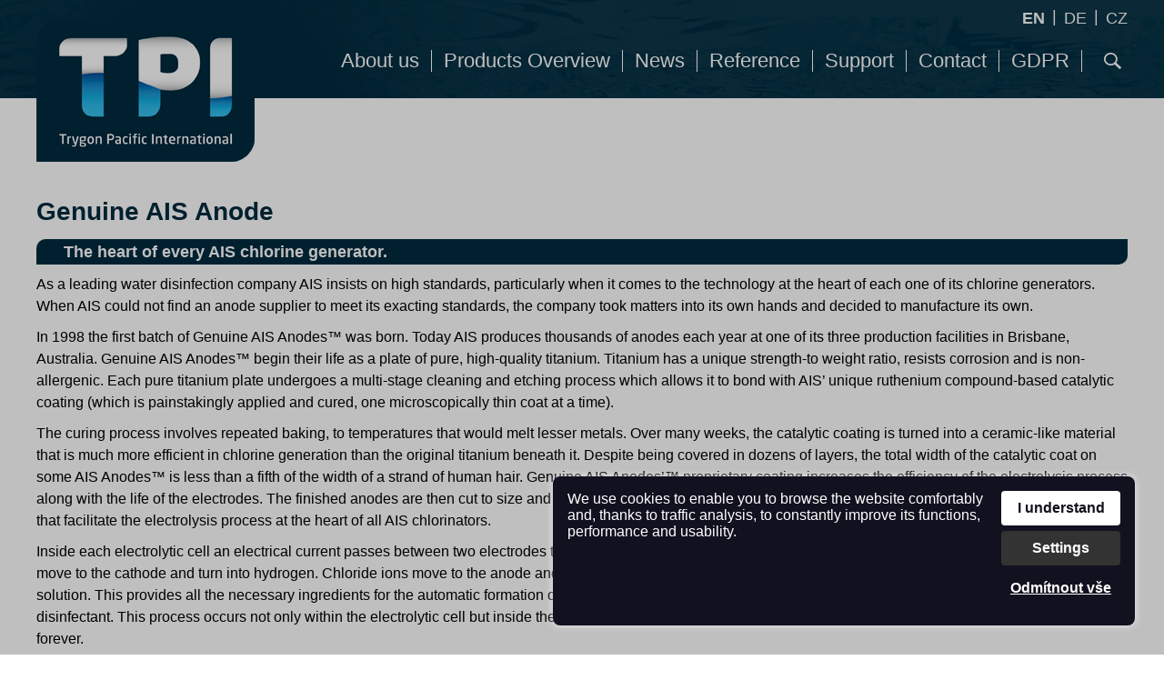

--- FILE ---
content_type: text/html
request_url: https://www.chlorine-generators.eu/genuine-ais-anode-s12EN
body_size: 5915
content:

<!DOCTYPE html>
<html lang="en" dir="ltr">
<head>
<meta charset="UTF-8" />
<meta name="viewport" content="width=device-width, initial-scale=1.0">
 
<title>TPI nternational sels advanced, automatic, salt water chlorine generators</title>
<link rel="stylesheet" type="text/css" href="https://www.chlorine-generators.eu/ProjektIna/Kompilovane/Sablona/Komponenta/Katalog/CookiesSouhlas/Lista2022.all.css?verze=2024-11-25_20250202" media="all" />
<script>
//<![CDATA[
document.writeln('<link rel="stylesheet" type="text/css" href="https://www.chlorine-generators.eu/Sablona/Dokument/Xhtml5.js.css?verze=2024-11-25_20250202" media="all" />');
//]]>
</script>
<link rel="stylesheet" type="text/css" href="https://www.chlorine-generators.eu/Sablona/Dokument/Xhtml5.all.css?verze=2024-11-25_20250202" media="all" />
<link rel="stylesheet" type="text/css" href="https://www.chlorine-generators.eu/ProjektIna/Kompilovane/Katalog/Pruzkumnik/Fotogalerie17.all.css?verze=2024-11-25_20250202" media="all" />

<script src="https://www.chlorine-generators.eu/ProjektIna/Kompilovane/Dokument/Xhtml.js?verze=2024-11-25_20250202"></script>
<script src="https://www.chlorine-generators.eu/ProjektIna/Kompilovane/Katalog/Pruzkumnik/RychlaNavigace.js?verze=2024-11-25_20250202"></script>
<script src="https://www.chlorine-generators.eu/ProjektIna/Kompilovane/Katalog/Pruzkumnik/Fotogalerie17.js?verze=2024-11-25_20250202"></script>



<meta property="og:site_name" content="chlorine-generators.eu" />
<meta property="og:type" content="website" />
<meta property="og:title" content="TPI nternational sels advanced, automatic, salt water chlorine generators" />
<meta property="og:description" content="The heart of every AIS chlorine generator. As a leading water disinfection company AIS insists on high standards, particularly when it comes to the technology at the heart of each one of its chlorine generators. When AIS could not find an anode supplier to meet its exacting standards, the company took matters into its own hands and decided to manufacture its own. In 1998 the first batch of Genuine AIS Anodes was born. Today AIS produces thousands of anodes each year at one of its three production facilities in Brisbane, Australia. Genuine AIS Anodes begin their life as a plate of pure, high-quality titanium. Titanium has a unique strength-to weight ratio, resists corrosion and is non-allergenic. Each pure titanium plate undergoes a multi-stage cleaning and etching process which allows it to bond with AIS unique ruthenium compound-based catalytic coating (which is painstakingly applied and cured, one microscopically thin coat at a time). The curing process involves repeated baking, to temperatures that would melt lesser metals. Over many weeks, the catalytic coating is turned into a ceramic-like material that is much more efficient in chlorine generation than the original titanium beneath it. Despite being covered in dozens of layers, the total width of the catalytic coat on some AIS Anodes is less than a fifth of the width of a strand of human hair. Genuine AIS Anodes proprietary coating increases the efficiency of the electrolysis process along with the life of the electrodes. The finished anodes are then cut to size and assembled by AIS skilled and experienced production team to create the electrolytic cells that facilitate the electrolysis process at the heart of all AIS chlorinators. Inside each electrolytic cell an electrical current passes between two electrodes through an electrolyte (water containing minerals like sodium chloride). Hydrogen ions move to the cathode and turn into hydrogen. Chloride ions move to the anode and turn into chlorine. Meanwhile sodium and hydroxide ions get left behind and stay in the solution. This provides all the necessary ingredients for the automatic formation of Hypocholous Acid (commonly referred to as Chlorine), an effective and proven water disinfectant. This process occurs not only within the electrolytic cell but inside the treated water itself, meaning a stop to the endless cycle of traditional chemical dosing forever." />
<meta property="og:url" content="https://www.chlorine-generators.eu/genuine-ais-anode-s12EN" />

<link rel="canonical" href="https://www.chlorine-generators.eu/genuine-ais-anode-s12EN" />
<meta name="web_author" content="jmpost.cz">
<meta name="dcterms.rightsHolder" content="www.chlorine-generators.eu">
<meta name="description" content="Trigon Pacific International sels advanced, automatic, salt water chlorine generators" />
<meta name="keywords" content="salt, water, chlorine generator, swimming pool," />
<meta name="robots" content="all, index, follow" />
<meta name="author" content="J.M.POST" />
 
 
<meta name="theme-color" content="">

<!-- Global site tag (gtag.js) - Google Analytics -->
<script async src="https://www.googletagmanager.com/gtag/js?id=UA-17540866-31"></script>
<script>
window.dataLayer = window.dataLayer || [];
function gtag(){dataLayer.push(arguments);}
gtag("consent", "default", {"ad_storage":"denied","analytics_storage":"denied","ad_user_data":"denied","ad_personalization":"denied"});
dataLayer.push({"event": "default_consent"});
gtag("js", new Date());
gtag("config", "UA-17540866-31");
gtag("set", "currency", "")
</script>

 
<!-- Sluzba SKLIK_RETARGETING vypnuta -->


<!-- Facebook Pixel ZAKAZAN - cookies nejsou povoleny -->


 </head>
<body class="strankaSlozka ">

<div class="background_image_1"></div>
<div class="background_image_2"></div>

<!-- panelHlavicka -->
<div class="panelHlavicka">
  <header>
  <a class="EN logo" href="https://www.chlorine-generators.eu/generatory-chloru-s2EN"></a>

  
  <span class="komponentaJazyky">
    <a class="EN vybrana" href="http://chlorine-generators.eu/" title="ENGLISH">EN</a>
    <span class="EN">|</span>
    <a class="DE" href="http://de.chlorine-generators.eu/" title="DEUTCH">DE</a>
    <span class="DE">|</span>
    <a class="CZ" href="http://cz.chlorine-generators.eu/" title="ČESKY">CZ</a>
    <span class="CZ">|</span>
  </span>
  


  <label for="chck_menu" id="lbl_menu" class="lbl_menu" ></label>
  <nav class="panelNavigace">
  <input type="checkbox" id="chck_menu" class="chck_menu">
  <ul class="hloubka1"><li class="rychlaNavigace i9"><a class="polozka" href="https://www.chlorine-generators.eu/about-us-s9EN">About us</a></li><li class="rychlaNavigace i42"><a class="polozka" href="https://www.chlorine-generators.eu/products-overview-s42EN">Products Overview<span class="pocetPolozek"> (11)</span></a><ul class="hloubka2"><li><a class="polozka" href="https://www.chlorine-generators.eu/residential-s10EN">Residential<span class="pocetPolozek"> (8)</span></a></li><li><a class="polozka" href="https://www.chlorine-generators.eu/commercial-s11EN"><img alt="&nbsp;" src="https://www.chlorine-generators.eu/Prilohy/72-100-100.jpg" />Commercial<span class="pocetPolozek"> (3)</span></a></li><li><a class="polozka" href="https://www.chlorine-generators.eu/other-products-s45EN"><img alt="&nbsp;" src="https://www.chlorine-generators.eu/Prilohy/188-100-100.jpg" />Other Products</a></li></ul></li><li class="rychlaNavigace i13"><a class="polozka" href="https://www.chlorine-generators.eu/news-s13EN">News</a><ul class="hloubka2"><li><a class="polozka" href="https://www.chlorine-generators.eu/ecoline-fsrc-150-usti-nad-orlici-s79EN">EcoLine FSRC 150 - Ústí nad Orlicí</a></li><li><a class="polozka" href="https://www.chlorine-generators.eu/rp-10-pixie-s78EN">RP 10 PIXIE</a></li><li><a class="polozka" href="https://www.chlorine-generators.eu/x-s77EN"></a></li><li><a class="polozka" href="https://www.chlorine-generators.eu/autochlor-eurocenter-warehouse-n-s76EN">Autochlor Eurocenter Warehouse new address</a></li><li><a class="polozka" href="https://www.chlorine-generators.eu/new-address-s75EN">New address</a></li><li><a class="polozka" href="https://www.chlorine-generators.eu/new-chlorine-generator-ecoline-r-s71EN">New chlorine generator EcoLine Residential</a></li><li><a class="polozka" href="https://www.chlorine-generators.eu/x-s70EN"></a></li><li><a class="polozka" href="https://www.chlorine-generators.eu/the-stevie-international-busines-s69EN">The Stevie ® International Business Awards 2017</a></li><li><a class="polozka" href="https://www.chlorine-generators.eu/x-s67EN"></a></li><li><a class="polozka" href="https://www.chlorine-generators.eu/x-s63EN"></a></li><li><a class="polozka" href="https://www.chlorine-generators.eu/travelling-australia-north-bound-s62EN"><img alt="&nbsp;" src="https://www.chlorine-generators.eu/Prilohy/247-100-100.jpg" />Travelling Australia - north bound</a></li><li><a class="polozka" href="https://www.chlorine-generators.eu/visiting-our-partners-in-ais-pro-s61EN"><img alt="&nbsp;" src="https://www.chlorine-generators.eu/Prilohy/238-100-100.jpg" />Visiting our partners in AIS production factory</a></li><li><a class="polozka" href="https://www.chlorine-generators.eu/x-s58EN"></a></li><li><a class="polozka" href="https://www.chlorine-generators.eu/src-300-havlickuv-brod-s16EN"><img alt="&nbsp;" src="https://www.chlorine-generators.eu/Prilohy/2-100-100.jpg" />SRC 300 - Havlickuv Brod</a></li><li><a class="polozka" href="https://www.chlorine-generators.eu/interbad-2014-stuttgart-s17EN"><img alt="&nbsp;" src="https://www.chlorine-generators.eu/Prilohy/3-100-100.jpg" />INTERBAD 2014 - Stuttgart</a></li><li><a class="polozka" href="https://www.chlorine-generators.eu/pro-rp-s18EN">PRO-RP</a></li><li><a class="polozka" href="https://www.chlorine-generators.eu/2014-asia-pacific-stevie-awards-s49EN">2014 ASIA-PACIFIC STEVIE AWARDS</a></li><li><a class="polozka" href="https://www.chlorine-generators.eu/mineral-chlor-s19EN">Mineral Chlor</a></li><li><a class="polozka" href="https://www.chlorine-generators.eu/x-s57EN"></a></li><li><a class="polozka" href="https://www.chlorine-generators.eu/interbad-2012-stuttgart-s20EN">INTERBAD 2012 – Stuttgart</a></li><li><a class="polozka" href="https://www.chlorine-generators.eu/the-new-design-models-smc-s21EN">The new design models SMC</a></li><li><a class="polozka" href="https://www.chlorine-generators.eu/x-s56EN"></a></li><li><a class="polozka" href="https://www.chlorine-generators.eu/interbad-2010-stuttgart-s27EN">INTERBAD 2010 - Stuttgart</a></li><li><a class="polozka" href="https://www.chlorine-generators.eu/2009-international-stevie-award-s51EN">2009 International Stevie Award</a></li><li><a class="polozka" href="https://www.chlorine-generators.eu/2009-gaia-awards-s50EN"><img alt="&nbsp;" src="https://www.chlorine-generators.eu/Prilohy/176-100-100.jpg" />2009 Gaia Awards</a></li><li><a class="polozka" href="https://www.chlorine-generators.eu/x-s55EN"></a></li><li><a class="polozka" href="https://www.chlorine-generators.eu/interbad-2008-stuttgart-s28EN">INTERBAD 2008 - Stuttgart</a></li><li><a class="polozka" href="https://www.chlorine-generators.eu/hotels-at-the-adriatic-coast-are-s29EN">Hotels at the Adriatic Coast are using AUTO CHLOR in Sea Water swimmingpools.</a></li><li><a class="polozka" href="https://www.chlorine-generators.eu/swimmingpool-in-prag-hloubetin-s48EN">Swimmingpool in Prag - Hloubetin</a></li><li><a class="polozka" href="https://www.chlorine-generators.eu/x-s53EN"></a></li><li><a class="polozka" href="https://www.chlorine-generators.eu/x-s54EN"></a></li></ul></li><li class="rychlaNavigace i44"><a class="polozka" href="https://www.chlorine-generators.eu/reference-s44EN"><img alt="&nbsp;" src="https://www.chlorine-generators.eu/Prilohy/189-100-100.jpg" />Reference</a></li><li class="rychlaNavigace i14"><a class="polozka" href="https://www.chlorine-generators.eu/support-s14EN">Support</a><ul class="hloubka2"><li><a class="polozka" href="https://www.chlorine-generators.eu/genuine-ais-anode-s12EN">Genuine AIS Anode</a></li><li><a class="polozka" href="https://www.chlorine-generators.eu/your-questions-s22EN">Your questions</a></li><li><a class="polozka" href="https://www.chlorine-generators.eu/glossary-s23EN"><img alt="&nbsp;" src="https://www.chlorine-generators.eu/Prilohy/140-100-100.jpg" />Glossary</a></li><li><a class="polozka" href="https://www.chlorine-generators.eu/user-manuals-s24EN">User manuals</a></li><li><a class="polozka" href="https://www.chlorine-generators.eu/videos-s25EN">Videos</a></li><li><a class="polozka" href="https://www.chlorine-generators.eu/quote-form-s26EN">Quote form</a></li><li><a class="polozka" href="https://www.chlorine-generators.eu/take-back-of-electrical-equipmen-s80EN">Take-back of electrical equipment</a></li></ul></li><li class="rychlaNavigace i15"><a class="polozka" href="https://www.chlorine-generators.eu/contact-s15EN">Contact</a></li><li class="rychlaNavigace i73"><a class="polozka" href="https://www.chlorine-generators.eu/gdpr-s73EN">GDPR</a></li></ul>  </nav>

  <label for="chck_search" id="lbl_search" class="lbl_search" ></label>
  <input type="checkbox" id="chck_search" class="chck_search">
  <div class="komponentaHledat">
<form action="https://www.chlorine-generators.eu/index.php" method="get">
<span class="text">
<input placeholder="Search" accesskey="f" id="komponentaHledat1" title="Name or code of the goods" type="text" name="hledej" value="" onchange="this.form.submit();" />
</span>
<span class="skryte">
<input type="hidden" name="akce" value="genuine-ais-anode-s12EN" />
</span>
<span class="odesli">
<input title="Search" type="submit" value="&gt;" />
</span>
</form>
</div>
  <label for="chck_phone" id="lbl_phone" class="lbl_phone" ></label>
  <input type="checkbox" id="chck_phone" class="chck_phone">
  <span class="ShowPhone"><a href="tel:+420475221695">+420 475 221 695</a><a href="tel:+420602489102">+420 602 489 102</a></span>

  </header>
</div>
<!-- /panelHlavicka -->




<!-- panelTelo -->
<div class="panelTelo">
  
  <main class="panelObsah">
  


        <h1>Genuine AIS Anode</h1>

        <div class="PostEditor">
    <!--ytext--><h2>The heart of every AIS chlorine generator.</h2>
<p>As a leading water disinfection company AIS insists on high standards, particularly when it comes to the technology at the heart of each one of its chlorine generators. When AIS could not find an anode supplier to meet its exacting standards, the company took matters into its own hands and decided to manufacture its own.</p>
<p>In 1998 the first batch of Genuine AIS Anodes™ was born. Today AIS produces thousands of anodes each year at one of its three production facilities in Brisbane, Australia. Genuine AIS Anodes™ begin their life as a plate of pure, high-quality titanium. Titanium has a unique strength-to weight ratio, resists corrosion and is non-allergenic. Each pure titanium plate undergoes a multi-stage cleaning and etching process which allows it to bond with AIS’ unique ruthenium compound-based catalytic coating (which is painstakingly applied and cured, one microscopically thin coat at a time).</p>
<p>The curing process involves repeated baking, to temperatures that would melt lesser metals. Over many weeks, the catalytic coating is turned into a ceramic-like material that is much more efficient in chlorine generation than the original titanium beneath it. Despite being covered in dozens of layers, the total width of the catalytic coat on some AIS Anodes™ is less than a fifth of the width of a strand of human hair. Genuine AIS Anodes’™ proprietary coating increases the efficiency of the electrolysis process along with the life of the electrodes. The finished anodes are then cut to size and assembled by AIS’ skilled and experienced production team to create the electrolytic cells that facilitate the electrolysis process at the heart of all AIS chlorinators.</p>
<p>Inside each electrolytic cell an electrical current passes between two electrodes through an electrolyte (water containing minerals like sodium chloride). Hydrogen ions move to the cathode and turn into hydrogen. Chloride ions move to the anode and turn into chlorine. Meanwhile sodium and hydroxide ions get left behind and stay in the solution. This provides all the necessary ingredients for the automatic formation of Hypocholous Acid (commonly referred to as Chlorine), an effective and proven water disinfectant. This process occurs not only within the electrolytic cell but inside the treated water itself, meaning a stop to the endless cycle of traditional chemical dosing forever.</p>
<p><span class="priloha prilohaL" style="width: 750px;">
	<img alt="100.png" src="https://www.chlorine-generators.eu/Prilohy/100-750-239.png"
		 onclick="SABLONA_XHTML.ukazPrilohu('https://www.chlorine-generators.eu/Prilohy/100-750-257.png',750,257);"		style="width: 750px; height: 239px;" />
	</span>
</p>    </div>


    </main>
</div>
<!-- /panelTelo -->

<div class="buttonScrollToTop" >
<a href="javascript:window.scrollTo(0, 0);" >Scroll up</a>
</div>

<!-- panelPaticka -->
<footer class="panelPaticka">
    <div class="panelPatickaTop">

        <a class="logo" href="https://www.chlorine-generators.eu/chlorine-generators-s2EN"></a>

        <div class="ColumnAddress">
        <p><b>Trygon Pacific International</b></p>
        <p>Vojnovičova 393/18, 400 01 Usti nad Labem</p>
        <p>Czech republic</p>
        <div><strong>Phone: </strong><a href="tel://+420475221695">+420 475 221 695</a></div>
        <div><strong>Fax:   </strong><a href="tel://+420475216326">+420 475 216 326</a></div>
        <div><strong>GSM:   </strong><a href="tel://+420602489102">+420 602 489 102</a></div>
        <p><strong>E-mail:  </strong>info@autochlor.eu</p>
        <p><strong>E-mail:  </strong> info@chlorine-generators.eu</p>
        </div>

        <div class="ColumnMenu">
        <div class="nadpisMenu">Menu</div>
        <nav class="panelNavigace">
        <ul class="hloubka1"><li class="rychlaNavigace i9"><a class="polozka" href="https://www.chlorine-generators.eu/about-us-s9EN">About us</a></li><li class="rychlaNavigace i42"><a class="polozka" href="https://www.chlorine-generators.eu/products-overview-s42EN">Products Overview<span class="pocetPolozek"> (11)</span></a><ul class="hloubka2"><li><a class="polozka" href="https://www.chlorine-generators.eu/residential-s10EN">Residential<span class="pocetPolozek"> (8)</span></a></li><li><a class="polozka" href="https://www.chlorine-generators.eu/commercial-s11EN"><img alt="&nbsp;" src="https://www.chlorine-generators.eu/Prilohy/72-100-100.jpg" />Commercial<span class="pocetPolozek"> (3)</span></a></li><li><a class="polozka" href="https://www.chlorine-generators.eu/other-products-s45EN"><img alt="&nbsp;" src="https://www.chlorine-generators.eu/Prilohy/188-100-100.jpg" />Other Products</a></li></ul></li><li class="rychlaNavigace i13"><a class="polozka" href="https://www.chlorine-generators.eu/news-s13EN">News</a><ul class="hloubka2"><li><a class="polozka" href="https://www.chlorine-generators.eu/ecoline-fsrc-150-usti-nad-orlici-s79EN">EcoLine FSRC 150 - Ústí nad Orlicí</a></li><li><a class="polozka" href="https://www.chlorine-generators.eu/rp-10-pixie-s78EN">RP 10 PIXIE</a></li><li><a class="polozka" href="https://www.chlorine-generators.eu/x-s77EN"></a></li><li><a class="polozka" href="https://www.chlorine-generators.eu/autochlor-eurocenter-warehouse-n-s76EN">Autochlor Eurocenter Warehouse new address</a></li><li><a class="polozka" href="https://www.chlorine-generators.eu/new-address-s75EN">New address</a></li><li><a class="polozka" href="https://www.chlorine-generators.eu/new-chlorine-generator-ecoline-r-s71EN">New chlorine generator EcoLine Residential</a></li><li><a class="polozka" href="https://www.chlorine-generators.eu/x-s70EN"></a></li><li><a class="polozka" href="https://www.chlorine-generators.eu/the-stevie-international-busines-s69EN">The Stevie ® International Business Awards 2017</a></li><li><a class="polozka" href="https://www.chlorine-generators.eu/x-s67EN"></a></li><li><a class="polozka" href="https://www.chlorine-generators.eu/x-s63EN"></a></li><li><a class="polozka" href="https://www.chlorine-generators.eu/travelling-australia-north-bound-s62EN"><img alt="&nbsp;" src="https://www.chlorine-generators.eu/Prilohy/247-100-100.jpg" />Travelling Australia - north bound</a></li><li><a class="polozka" href="https://www.chlorine-generators.eu/visiting-our-partners-in-ais-pro-s61EN"><img alt="&nbsp;" src="https://www.chlorine-generators.eu/Prilohy/238-100-100.jpg" />Visiting our partners in AIS production factory</a></li><li><a class="polozka" href="https://www.chlorine-generators.eu/x-s58EN"></a></li><li><a class="polozka" href="https://www.chlorine-generators.eu/src-300-havlickuv-brod-s16EN"><img alt="&nbsp;" src="https://www.chlorine-generators.eu/Prilohy/2-100-100.jpg" />SRC 300 - Havlickuv Brod</a></li><li><a class="polozka" href="https://www.chlorine-generators.eu/interbad-2014-stuttgart-s17EN"><img alt="&nbsp;" src="https://www.chlorine-generators.eu/Prilohy/3-100-100.jpg" />INTERBAD 2014 - Stuttgart</a></li><li><a class="polozka" href="https://www.chlorine-generators.eu/pro-rp-s18EN">PRO-RP</a></li><li><a class="polozka" href="https://www.chlorine-generators.eu/2014-asia-pacific-stevie-awards-s49EN">2014 ASIA-PACIFIC STEVIE AWARDS</a></li><li><a class="polozka" href="https://www.chlorine-generators.eu/mineral-chlor-s19EN">Mineral Chlor</a></li><li><a class="polozka" href="https://www.chlorine-generators.eu/x-s57EN"></a></li><li><a class="polozka" href="https://www.chlorine-generators.eu/interbad-2012-stuttgart-s20EN">INTERBAD 2012 – Stuttgart</a></li><li><a class="polozka" href="https://www.chlorine-generators.eu/the-new-design-models-smc-s21EN">The new design models SMC</a></li><li><a class="polozka" href="https://www.chlorine-generators.eu/x-s56EN"></a></li><li><a class="polozka" href="https://www.chlorine-generators.eu/interbad-2010-stuttgart-s27EN">INTERBAD 2010 - Stuttgart</a></li><li><a class="polozka" href="https://www.chlorine-generators.eu/2009-international-stevie-award-s51EN">2009 International Stevie Award</a></li><li><a class="polozka" href="https://www.chlorine-generators.eu/2009-gaia-awards-s50EN"><img alt="&nbsp;" src="https://www.chlorine-generators.eu/Prilohy/176-100-100.jpg" />2009 Gaia Awards</a></li><li><a class="polozka" href="https://www.chlorine-generators.eu/x-s55EN"></a></li><li><a class="polozka" href="https://www.chlorine-generators.eu/interbad-2008-stuttgart-s28EN">INTERBAD 2008 - Stuttgart</a></li><li><a class="polozka" href="https://www.chlorine-generators.eu/hotels-at-the-adriatic-coast-are-s29EN">Hotels at the Adriatic Coast are using AUTO CHLOR in Sea Water swimmingpools.</a></li><li><a class="polozka" href="https://www.chlorine-generators.eu/swimmingpool-in-prag-hloubetin-s48EN">Swimmingpool in Prag - Hloubetin</a></li><li><a class="polozka" href="https://www.chlorine-generators.eu/x-s53EN"></a></li><li><a class="polozka" href="https://www.chlorine-generators.eu/x-s54EN"></a></li></ul></li><li class="rychlaNavigace i44"><a class="polozka" href="https://www.chlorine-generators.eu/reference-s44EN"><img alt="&nbsp;" src="https://www.chlorine-generators.eu/Prilohy/189-100-100.jpg" />Reference</a></li><li class="rychlaNavigace i14"><a class="polozka" href="https://www.chlorine-generators.eu/support-s14EN">Support</a><ul class="hloubka2"><li><a class="polozka" href="https://www.chlorine-generators.eu/genuine-ais-anode-s12EN">Genuine AIS Anode</a></li><li><a class="polozka" href="https://www.chlorine-generators.eu/your-questions-s22EN">Your questions</a></li><li><a class="polozka" href="https://www.chlorine-generators.eu/glossary-s23EN"><img alt="&nbsp;" src="https://www.chlorine-generators.eu/Prilohy/140-100-100.jpg" />Glossary</a></li><li><a class="polozka" href="https://www.chlorine-generators.eu/user-manuals-s24EN">User manuals</a></li><li><a class="polozka" href="https://www.chlorine-generators.eu/videos-s25EN">Videos</a></li><li><a class="polozka" href="https://www.chlorine-generators.eu/quote-form-s26EN">Quote form</a></li><li><a class="polozka" href="https://www.chlorine-generators.eu/take-back-of-electrical-equipmen-s80EN">Take-back of electrical equipment</a></li></ul></li><li class="rychlaNavigace i15"><a class="polozka" href="https://www.chlorine-generators.eu/contact-s15EN">Contact</a></li><li class="rychlaNavigace i73"><a class="polozka" href="https://www.chlorine-generators.eu/gdpr-s73EN">GDPR</a></li></ul>        </nav>
        </div>

    </div>

    <div class="panelPatickaMiddle">
      <ul>
      <li><a title="Personal data protection" rel="nofollow" href="https://www.chlorine-generators.eu/-s6EN">Personal data protection</a></li>
      <li><a title="Declaration of accessibility" rel="nofollow" href="https://www.chlorine-generators.eu/-s7EN">Declaration of accessibility</a></li>
      <li><a title="Terms of use" rel="nofollow" href="https://www.chlorine-generators.eu/-s5EN">Terms of use</a></li>
      <li><a title="Check XHTML validity" rel="nofollow" href="http://validator.w3.org/check/referer">HTML<span>5</span></a></li>
      <li><a title="Check CSS validity" rel="nofollow" href="http://jigsaw.w3.org/css-validator/check/referer/?profile=css3">CSS<span>3</span></a></li>
      </ul>
    </div>

    <div class="panelPatickaBottom">
      Copyright(c) 2016 Trygon Pacific International
    </div>

</footer>
<!-- /panelPaticka -->

<div class="komponentaCookies2022 stav-1">
<input id="komponentaCookies2022Nastaveni" type="checkbox">
<div class="prekryv" onclick="this.className='prekryv alarm';setTimeout(function(){if(document.querySelector('.komponentaCookies2022 .alarm')){document.querySelector('.komponentaCookies2022 .alarm').className='prekryv'}},2000);"></div>
<div class="komponentaCookies2022Vnitrek">

<div class="zalozkaSouhlasim">
<div class="sloupce">
<div class="sloupec1">
We use cookies to enable you to browse the website comfortably and, thanks to traffic analysis, to constantly improve its functions, performance and usability.
</div>
<div class="sloupec2">
<a class="tlacitkoSouhlas" href="https://www.chlorine-generators.eu/Sablona-Komponenta-Katalog-CookiesSouhlas/Souhlas2022/genuine-ais-anode-s12EN">I understand</a>
<label class="tlacitkoNastaveni" for="komponentaCookies2022Nastaveni">Settings</label>
<a class="tlacitkoNesouhlas" href="https://www.chlorine-generators.eu/Sablona-Komponenta-Katalog-CookiesSouhlas/Nesouhlas2022/genuine-ais-anode-s12EN">Odmítnout&nbsp;vše</a>
</div>
</div>
<div class="paticka">
<!--label class="tlacitkoInfo" for="komponentaCookies2022Info">More information</label-->
</div>
</div>

<div class="zalozkaNastaveni">
    <form action="https://www.chlorine-generators.eu/index.php" method="post" id="frmConsentModeV2">
        <label class="tlacitkoZavrit" for="komponentaCookies2022Nastaveni">&times;</label>
        
        <div class="text2">
        <p class="nadpis">Cookie settings</p>
        <p>We use cookies to enable you to browse the website comfortably and, thanks to traffic analysis, to constantly improve its functions, performance and usability.</p>
        <dl>
        <dt>
        <input type="checkbox" name="ConsentModeV2_0" id="ConsentModeV2_0" class="ConsentModeV2" checked="checked" disabled="true"/>
        <label for="ConsentModeV2_0">Necessarily (always active cannot be turned off)</label>
        </dt>
        <dd>
        <label for="ConsentModeV2_0">These cookies are needed for the website to work properly.</label>
        </dd>
        <dt>
        <input type="checkbox" name="ConsentModeV2_1" id="ConsentModeV2_1" class="ConsentModeV2" checked="checked" onclick="CONSENTMODEV2.set(1);"/>
        <label for="ConsentModeV2_1">Analytical</label>
        </dt>
        <dd>
        <label for="ConsentModeV2_1">They help us understand how you use the site. With their help we can improve it.</label>
        </dd>
        <dt>
        <input type="checkbox" name="ConsentModeV2_2" id="ConsentModeV2_2" class="ConsentModeV2" checked="checked" onclick="CONSENTMODEV2.set(2);"/>
        <label for="ConsentModeV2_2">Profiling (marketing)</label>
        </dt>
        <dd>
        <label for="ConsentModeV2_2">Thanks to these cookies, we can display relevant content and advertising that may be interesting and useful to you.</label>
        </dd>
        </dl>
        </div>
        
        <div class="paticka">
        <a class="tlacitkoSouhlas" href="javascript: ;" onclick="document.getElementById('frmConsentModeV2').submit();">Uložit nastavení</a>
        </div>

        <input type="hidden" name="akce" value="Sablona_Komponenta_Katalog_CookiesSouhlas/ConsentModeV2" />
        <input type="hidden" name="puvodniAkce" value="genuine-ais-anode-s12EN" />
    </form>
</div>

</div>
</div>
</body>

</html>
<!-- sess_0.006s + filtry_0.002s + zbozi_0.005s + sabl_0.045s = CELKEM_0.058s -->

--- FILE ---
content_type: text/html
request_url: https://www.chlorine-generators.eu/index.php?akce=Katalog-Pruzkumnik/RychlaNavigace/9-42-13-44-14-15-73-9-42-13-44-14-15-73
body_size: 1805
content:
["","<ul class=\"hloubka1\"><li><a class=\"polozka\" href=\"https:\/\/www.chlorine-generators.eu\/residential-s10EN\">Residential<span class=\"pocetPolozek\"> (8)<\/span><\/a><ul class=\"hloubka2\"><li><a class=\"polozka\" href=\"https:\/\/www.chlorine-generators.eu\/autochlor-residential-for-salt-w-s34EN\">AutoChlor Residential \u2013 for salt water pools and spas<span class=\"pocetPolozek\"> (6)<\/span><\/a><\/li><li><a class=\"polozka\" href=\"https:\/\/www.chlorine-generators.eu\/mineralchlor-residential-for-min-s35EN\">MineralChlor Residential \u2013 for mineral water pools and spas<span class=\"pocetPolozek\"> (1)<\/span><\/a><\/li><li><a class=\"polozka\" href=\"https:\/\/www.chlorine-generators.eu\/chrome-residential-for-salt-wate-s36EN\">CHROME Residential \u2013 for salt water pools and spas<\/a><\/li><li><a class=\"polozka\" href=\"https:\/\/www.chlorine-generators.eu\/ecoline-residential-s37EN\">ECOLINE Residential<span class=\"pocetPolozek\"> (1)<\/span><\/a><\/li><\/ul><\/li><li><a class=\"polozka\" href=\"https:\/\/www.chlorine-generators.eu\/commercial-s11EN\"><img alt=\"&nbsp;\" src=\"https:\/\/www.chlorine-generators.eu\/Prilohy\/72-100-100.jpg\" \/>Commercial<span class=\"pocetPolozek\"> (3)<\/span><\/a><\/li><li><a class=\"polozka\" href=\"https:\/\/www.chlorine-generators.eu\/other-products-s45EN\"><img alt=\"&nbsp;\" src=\"https:\/\/www.chlorine-generators.eu\/Prilohy\/188-100-100.jpg\" \/>Other Products<\/a><ul class=\"hloubka2\"><li><a class=\"polozka\" href=\"https:\/\/www.chlorine-generators.eu\/salt-s46EN\">Salt<\/a><\/li><li><a class=\"polozka\" href=\"https:\/\/www.chlorine-generators.eu\/zelbrite-s47EN\">Zelbrite<\/a><\/li><\/ul><\/li><\/ul>","<ul class=\"hloubka1\"><li><a class=\"polozka\" href=\"https:\/\/www.chlorine-generators.eu\/ecoline-fsrc-150-usti-nad-orlici-s79EN\">EcoLine FSRC 150 - \u00dast\u00ed nad Orlic\u00ed<\/a><\/li><li><a class=\"polozka\" href=\"https:\/\/www.chlorine-generators.eu\/rp-10-pixie-s78EN\">RP 10 PIXIE<\/a><\/li><li><a class=\"polozka\" href=\"https:\/\/www.chlorine-generators.eu\/x-s77EN\"><\/a><\/li><li><a class=\"polozka\" href=\"https:\/\/www.chlorine-generators.eu\/autochlor-eurocenter-warehouse-n-s76EN\">Autochlor Eurocenter Warehouse new address<\/a><\/li><li><a class=\"polozka\" href=\"https:\/\/www.chlorine-generators.eu\/new-address-s75EN\">New address<\/a><\/li><li><a class=\"polozka\" href=\"https:\/\/www.chlorine-generators.eu\/new-chlorine-generator-ecoline-r-s71EN\">New chlorine generator EcoLine Residential<\/a><\/li><li><a class=\"polozka\" href=\"https:\/\/www.chlorine-generators.eu\/x-s70EN\"><\/a><\/li><li><a class=\"polozka\" href=\"https:\/\/www.chlorine-generators.eu\/the-stevie-international-busines-s69EN\">The Stevie \u00ae International Business Awards 2017<\/a><\/li><li><a class=\"polozka\" href=\"https:\/\/www.chlorine-generators.eu\/x-s67EN\"><\/a><\/li><li><a class=\"polozka\" href=\"https:\/\/www.chlorine-generators.eu\/x-s63EN\"><\/a><\/li><li><a class=\"polozka\" href=\"https:\/\/www.chlorine-generators.eu\/travelling-australia-north-bound-s62EN\"><img alt=\"&nbsp;\" src=\"https:\/\/www.chlorine-generators.eu\/Prilohy\/247-100-100.jpg\" \/>Travelling Australia - north bound<\/a><\/li><li><a class=\"polozka\" href=\"https:\/\/www.chlorine-generators.eu\/visiting-our-partners-in-ais-pro-s61EN\"><img alt=\"&nbsp;\" src=\"https:\/\/www.chlorine-generators.eu\/Prilohy\/238-100-100.jpg\" \/>Visiting our partners in AIS production factory<\/a><\/li><li><a class=\"polozka\" href=\"https:\/\/www.chlorine-generators.eu\/x-s58EN\"><\/a><\/li><li><a class=\"polozka\" href=\"https:\/\/www.chlorine-generators.eu\/src-300-havlickuv-brod-s16EN\"><img alt=\"&nbsp;\" src=\"https:\/\/www.chlorine-generators.eu\/Prilohy\/2-100-100.jpg\" \/>SRC 300 - Havlickuv Brod<\/a><\/li><li><a class=\"polozka\" href=\"https:\/\/www.chlorine-generators.eu\/interbad-2014-stuttgart-s17EN\"><img alt=\"&nbsp;\" src=\"https:\/\/www.chlorine-generators.eu\/Prilohy\/3-100-100.jpg\" \/>INTERBAD 2014 - Stuttgart<\/a><\/li><li><a class=\"polozka\" href=\"https:\/\/www.chlorine-generators.eu\/pro-rp-s18EN\">PRO-RP<\/a><\/li><li><a class=\"polozka\" href=\"https:\/\/www.chlorine-generators.eu\/2014-asia-pacific-stevie-awards-s49EN\">2014 ASIA-PACIFIC STEVIE AWARDS<\/a><\/li><li><a class=\"polozka\" href=\"https:\/\/www.chlorine-generators.eu\/mineral-chlor-s19EN\">Mineral Chlor<\/a><\/li><li><a class=\"polozka\" href=\"https:\/\/www.chlorine-generators.eu\/x-s57EN\"><\/a><\/li><li><a class=\"polozka\" href=\"https:\/\/www.chlorine-generators.eu\/interbad-2012-stuttgart-s20EN\">INTERBAD 2012 \u2013 Stuttgart<\/a><\/li><li><a class=\"polozka\" href=\"https:\/\/www.chlorine-generators.eu\/the-new-design-models-smc-s21EN\">The new design models SMC<\/a><\/li><li><a class=\"polozka\" href=\"https:\/\/www.chlorine-generators.eu\/x-s56EN\"><\/a><\/li><li><a class=\"polozka\" href=\"https:\/\/www.chlorine-generators.eu\/interbad-2010-stuttgart-s27EN\">INTERBAD 2010 - Stuttgart<\/a><\/li><li><a class=\"polozka\" href=\"https:\/\/www.chlorine-generators.eu\/2009-international-stevie-award-s51EN\">2009 International Stevie Award<\/a><\/li><li><a class=\"polozka\" href=\"https:\/\/www.chlorine-generators.eu\/2009-gaia-awards-s50EN\"><img alt=\"&nbsp;\" src=\"https:\/\/www.chlorine-generators.eu\/Prilohy\/176-100-100.jpg\" \/>2009 Gaia Awards<\/a><\/li><li><a class=\"polozka\" href=\"https:\/\/www.chlorine-generators.eu\/x-s55EN\"><\/a><\/li><li><a class=\"polozka\" href=\"https:\/\/www.chlorine-generators.eu\/interbad-2008-stuttgart-s28EN\">INTERBAD 2008 - Stuttgart<\/a><\/li><li><a class=\"polozka\" href=\"https:\/\/www.chlorine-generators.eu\/hotels-at-the-adriatic-coast-are-s29EN\">Hotels at the Adriatic Coast are using AUTO CHLOR in Sea Water swimmingpools.<\/a><\/li><li><a class=\"polozka\" href=\"https:\/\/www.chlorine-generators.eu\/swimmingpool-in-prag-hloubetin-s48EN\">Swimmingpool in Prag - Hloubetin<\/a><\/li><li><a class=\"polozka\" href=\"https:\/\/www.chlorine-generators.eu\/x-s53EN\"><\/a><\/li><li><a class=\"polozka\" href=\"https:\/\/www.chlorine-generators.eu\/x-s54EN\"><\/a><\/li><\/ul>","","<ul class=\"hloubka1\"><li><a class=\"polozka\" href=\"https:\/\/www.chlorine-generators.eu\/genuine-ais-anode-s12EN\">Genuine AIS Anode<\/a><\/li><li><a class=\"polozka\" href=\"https:\/\/www.chlorine-generators.eu\/your-questions-s22EN\">Your questions<\/a><\/li><li><a class=\"polozka\" href=\"https:\/\/www.chlorine-generators.eu\/glossary-s23EN\"><img alt=\"&nbsp;\" src=\"https:\/\/www.chlorine-generators.eu\/Prilohy\/140-100-100.jpg\" \/>Glossary<\/a><\/li><li><a class=\"polozka\" href=\"https:\/\/www.chlorine-generators.eu\/user-manuals-s24EN\">User manuals<\/a><\/li><li><a class=\"polozka\" href=\"https:\/\/www.chlorine-generators.eu\/videos-s25EN\">Videos<\/a><\/li><li><a class=\"polozka\" href=\"https:\/\/www.chlorine-generators.eu\/quote-form-s26EN\">Quote form<\/a><\/li><li><a class=\"polozka\" href=\"https:\/\/www.chlorine-generators.eu\/take-back-of-electrical-equipmen-s80EN\">Take-back of electrical equipment<\/a><\/li><\/ul>","","","","<ul class=\"hloubka1\"><li><a class=\"polozka\" href=\"https:\/\/www.chlorine-generators.eu\/residential-s10EN\">Residential<span class=\"pocetPolozek\"> (8)<\/span><\/a><ul class=\"hloubka2\"><li><a class=\"polozka\" href=\"https:\/\/www.chlorine-generators.eu\/autochlor-residential-for-salt-w-s34EN\">AutoChlor Residential \u2013 for salt water pools and spas<span class=\"pocetPolozek\"> (6)<\/span><\/a><\/li><li><a class=\"polozka\" href=\"https:\/\/www.chlorine-generators.eu\/mineralchlor-residential-for-min-s35EN\">MineralChlor Residential \u2013 for mineral water pools and spas<span class=\"pocetPolozek\"> (1)<\/span><\/a><\/li><li><a class=\"polozka\" href=\"https:\/\/www.chlorine-generators.eu\/chrome-residential-for-salt-wate-s36EN\">CHROME Residential \u2013 for salt water pools and spas<\/a><\/li><li><a class=\"polozka\" href=\"https:\/\/www.chlorine-generators.eu\/ecoline-residential-s37EN\">ECOLINE Residential<span class=\"pocetPolozek\"> (1)<\/span><\/a><\/li><\/ul><\/li><li><a class=\"polozka\" href=\"https:\/\/www.chlorine-generators.eu\/commercial-s11EN\"><img alt=\"&nbsp;\" src=\"https:\/\/www.chlorine-generators.eu\/Prilohy\/72-100-100.jpg\" \/>Commercial<span class=\"pocetPolozek\"> (3)<\/span><\/a><\/li><li><a class=\"polozka\" href=\"https:\/\/www.chlorine-generators.eu\/other-products-s45EN\"><img alt=\"&nbsp;\" src=\"https:\/\/www.chlorine-generators.eu\/Prilohy\/188-100-100.jpg\" \/>Other Products<\/a><ul class=\"hloubka2\"><li><a class=\"polozka\" href=\"https:\/\/www.chlorine-generators.eu\/salt-s46EN\">Salt<\/a><\/li><li><a class=\"polozka\" href=\"https:\/\/www.chlorine-generators.eu\/zelbrite-s47EN\">Zelbrite<\/a><\/li><\/ul><\/li><\/ul>","<ul class=\"hloubka1\"><li><a class=\"polozka\" href=\"https:\/\/www.chlorine-generators.eu\/ecoline-fsrc-150-usti-nad-orlici-s79EN\">EcoLine FSRC 150 - \u00dast\u00ed nad Orlic\u00ed<\/a><\/li><li><a class=\"polozka\" href=\"https:\/\/www.chlorine-generators.eu\/rp-10-pixie-s78EN\">RP 10 PIXIE<\/a><\/li><li><a class=\"polozka\" href=\"https:\/\/www.chlorine-generators.eu\/x-s77EN\"><\/a><\/li><li><a class=\"polozka\" href=\"https:\/\/www.chlorine-generators.eu\/autochlor-eurocenter-warehouse-n-s76EN\">Autochlor Eurocenter Warehouse new address<\/a><\/li><li><a class=\"polozka\" href=\"https:\/\/www.chlorine-generators.eu\/new-address-s75EN\">New address<\/a><\/li><li><a class=\"polozka\" href=\"https:\/\/www.chlorine-generators.eu\/new-chlorine-generator-ecoline-r-s71EN\">New chlorine generator EcoLine Residential<\/a><\/li><li><a class=\"polozka\" href=\"https:\/\/www.chlorine-generators.eu\/x-s70EN\"><\/a><\/li><li><a class=\"polozka\" href=\"https:\/\/www.chlorine-generators.eu\/the-stevie-international-busines-s69EN\">The Stevie \u00ae International Business Awards 2017<\/a><\/li><li><a class=\"polozka\" href=\"https:\/\/www.chlorine-generators.eu\/x-s67EN\"><\/a><\/li><li><a class=\"polozka\" href=\"https:\/\/www.chlorine-generators.eu\/x-s63EN\"><\/a><\/li><li><a class=\"polozka\" href=\"https:\/\/www.chlorine-generators.eu\/travelling-australia-north-bound-s62EN\"><img alt=\"&nbsp;\" src=\"https:\/\/www.chlorine-generators.eu\/Prilohy\/247-100-100.jpg\" \/>Travelling Australia - north bound<\/a><\/li><li><a class=\"polozka\" href=\"https:\/\/www.chlorine-generators.eu\/visiting-our-partners-in-ais-pro-s61EN\"><img alt=\"&nbsp;\" src=\"https:\/\/www.chlorine-generators.eu\/Prilohy\/238-100-100.jpg\" \/>Visiting our partners in AIS production factory<\/a><\/li><li><a class=\"polozka\" href=\"https:\/\/www.chlorine-generators.eu\/x-s58EN\"><\/a><\/li><li><a class=\"polozka\" href=\"https:\/\/www.chlorine-generators.eu\/src-300-havlickuv-brod-s16EN\"><img alt=\"&nbsp;\" src=\"https:\/\/www.chlorine-generators.eu\/Prilohy\/2-100-100.jpg\" \/>SRC 300 - Havlickuv Brod<\/a><\/li><li><a class=\"polozka\" href=\"https:\/\/www.chlorine-generators.eu\/interbad-2014-stuttgart-s17EN\"><img alt=\"&nbsp;\" src=\"https:\/\/www.chlorine-generators.eu\/Prilohy\/3-100-100.jpg\" \/>INTERBAD 2014 - Stuttgart<\/a><\/li><li><a class=\"polozka\" href=\"https:\/\/www.chlorine-generators.eu\/pro-rp-s18EN\">PRO-RP<\/a><\/li><li><a class=\"polozka\" href=\"https:\/\/www.chlorine-generators.eu\/2014-asia-pacific-stevie-awards-s49EN\">2014 ASIA-PACIFIC STEVIE AWARDS<\/a><\/li><li><a class=\"polozka\" href=\"https:\/\/www.chlorine-generators.eu\/mineral-chlor-s19EN\">Mineral Chlor<\/a><\/li><li><a class=\"polozka\" href=\"https:\/\/www.chlorine-generators.eu\/x-s57EN\"><\/a><\/li><li><a class=\"polozka\" href=\"https:\/\/www.chlorine-generators.eu\/interbad-2012-stuttgart-s20EN\">INTERBAD 2012 \u2013 Stuttgart<\/a><\/li><li><a class=\"polozka\" href=\"https:\/\/www.chlorine-generators.eu\/the-new-design-models-smc-s21EN\">The new design models SMC<\/a><\/li><li><a class=\"polozka\" href=\"https:\/\/www.chlorine-generators.eu\/x-s56EN\"><\/a><\/li><li><a class=\"polozka\" href=\"https:\/\/www.chlorine-generators.eu\/interbad-2010-stuttgart-s27EN\">INTERBAD 2010 - Stuttgart<\/a><\/li><li><a class=\"polozka\" href=\"https:\/\/www.chlorine-generators.eu\/2009-international-stevie-award-s51EN\">2009 International Stevie Award<\/a><\/li><li><a class=\"polozka\" href=\"https:\/\/www.chlorine-generators.eu\/2009-gaia-awards-s50EN\"><img alt=\"&nbsp;\" src=\"https:\/\/www.chlorine-generators.eu\/Prilohy\/176-100-100.jpg\" \/>2009 Gaia Awards<\/a><\/li><li><a class=\"polozka\" href=\"https:\/\/www.chlorine-generators.eu\/x-s55EN\"><\/a><\/li><li><a class=\"polozka\" href=\"https:\/\/www.chlorine-generators.eu\/interbad-2008-stuttgart-s28EN\">INTERBAD 2008 - Stuttgart<\/a><\/li><li><a class=\"polozka\" href=\"https:\/\/www.chlorine-generators.eu\/hotels-at-the-adriatic-coast-are-s29EN\">Hotels at the Adriatic Coast are using AUTO CHLOR in Sea Water swimmingpools.<\/a><\/li><li><a class=\"polozka\" href=\"https:\/\/www.chlorine-generators.eu\/swimmingpool-in-prag-hloubetin-s48EN\">Swimmingpool in Prag - Hloubetin<\/a><\/li><li><a class=\"polozka\" href=\"https:\/\/www.chlorine-generators.eu\/x-s53EN\"><\/a><\/li><li><a class=\"polozka\" href=\"https:\/\/www.chlorine-generators.eu\/x-s54EN\"><\/a><\/li><\/ul>","","<ul class=\"hloubka1\"><li><a class=\"polozka\" href=\"https:\/\/www.chlorine-generators.eu\/genuine-ais-anode-s12EN\">Genuine AIS Anode<\/a><\/li><li><a class=\"polozka\" href=\"https:\/\/www.chlorine-generators.eu\/your-questions-s22EN\">Your questions<\/a><\/li><li><a class=\"polozka\" href=\"https:\/\/www.chlorine-generators.eu\/glossary-s23EN\"><img alt=\"&nbsp;\" src=\"https:\/\/www.chlorine-generators.eu\/Prilohy\/140-100-100.jpg\" \/>Glossary<\/a><\/li><li><a class=\"polozka\" href=\"https:\/\/www.chlorine-generators.eu\/user-manuals-s24EN\">User manuals<\/a><\/li><li><a class=\"polozka\" href=\"https:\/\/www.chlorine-generators.eu\/videos-s25EN\">Videos<\/a><\/li><li><a class=\"polozka\" href=\"https:\/\/www.chlorine-generators.eu\/quote-form-s26EN\">Quote form<\/a><\/li><li><a class=\"polozka\" href=\"https:\/\/www.chlorine-generators.eu\/take-back-of-electrical-equipmen-s80EN\">Take-back of electrical equipment<\/a><\/li><\/ul>","",""]

--- FILE ---
content_type: text/css
request_url: https://www.chlorine-generators.eu/Sablona/Dokument/Xhtml5.all.css?verze=2024-11-25_20250202
body_size: 53836
content:

/* Globalni styly */

* {
	vertical-align: baseline;
	font-weight: inherit;
	font-family: inherit;
	font-style: inherit;
	font-size: 100%;
	border: 0 none;
	outline: 0;
	padding: 0;
	margin: 0;
}

head {	display: none;}

body{
	font-family: sans-serif;
	font-size: 14px;
	overflow-y: visible;
  overflow-x: hidden;
  background-color:transparent;
}


/* homepage */
body.strankaSlozkaZbozi {}

body.strankaSlozkaZbozi .background_image_1 {
	display: block;
	position: absolute;
	top: 108px;
	left: 0px;
	width: 100vw;
	height: 60vw;
  
	background-image: url(img/firstpage-body-background-woman-w1200.png);
	background-attachment: fixed;
	background-repeat: no-repeat;
	background-position: center center;
	background-size: 100% 100%;
}

body.strankaSlozkaZbozi .background_image_2 {
	display: block;
	position: absolute;
	top: 108px;
	left: 0px;
	width: 100vw;
	height: 60vw;
  
	background-color: transparent;
	background-image: url(img/firstpage-body-background-swimmingpool-w1200.png);
	background-attachment: fixed;
	background-repeat: no-repeat;
	background-position: center center;
	background-size: 100% 100%;
	animation: animaceFoto2 20s infinite;
	opacity: 0;
}
/* homepage */



/* homepage animace pozadi*/
@keyframes animaceFoto2 {
	0% {opacity:0;}
	25% {opacity:0;}
	50% {opacity:1;}
	75% {opacity:1;}
	100% {opacity:0;}
}
/* homepage animace pozadi*/




input, textarea, select {
	box-shadow: 0 1px 4px 0 rgba(0, 0, 0, 0.2);
}
input, select, label {
	vertical-align: middle;
}
*::-webkit-input-placeholder {
	color: #aaaaaa;
	text-transform: uppercase;
	font-size: 14px;
}
*:-moz-placeholder {
	color: #aaaaaa;
	text-transform: uppercase;
	font-size: 14px;
}
*::-moz-placeholder {
	color: #aaaaaa;
	text-transform: uppercase;
	font-size: 14px;
}
*:-ms-input-placeholder {
	color: #aaaaaa;
	text-transform: uppercase;
	font-size: 14px;
}
/* Ytext */
.prilohaL {
	display: block;
	float: left;
	margin: 0px 10px 0px 0px;
}
td p:only-child .prilohaL:only-child {
	margin: 0px;
}
.prilohaP {
	display: block;
	float: right;
	margin: 0px 0px 0px 10px;
}
td p:only-child .prilohaP:only-child {
	margin: 0px;
}
.stylBunkaStred .priloha {
	float: none;
	margin: 0px auto 0px auto;
}
.priloha .text {
	display: block;
	text-align: center;
}
table {
	clear: both;
}
table.zakladniTabulka td {
	padding: 0px 3px 0px 3px;
	font-size: 14px;
	width: auto;
}
.PostEditor table:not(.zakladniTabulka):not(.kalendar):not(.kontakty) {
	width: 100%;
}
.PostEditor table:not(.zakladniTabulka):not(.kalendar):not(.kontakty) td {
	padding: 0px 10px 0px 0px;
	vertical-align: top;
}
hr {
	border-bottom: 1px solid #777777;
}
strong {
	font-weight: bold;
}
em {
	font-style: italic;
}
.stylVerzalky {
	text-transform: uppercase;
}
.stylBunkaVpravo {
	text-align: right;
}
.stylBunkaStred {
	text-align: center;
}
.stylPoznamka, table td.stylPoznamka {
	font-size: 11px;
}
.stylVelke {
	font-size: 20px;
	line-height: 30px;
}
.stylCervene {
	color: #cc0000;
}
.povinnePolicko, .upozorneni, .upozorneni a {
	color: #cc0000;
	font-weight: bold;
}
.buttonScrollToTop {
	display: block;
	text-align: center;
	margin: 5px 0px 5px 0px;
}
body.strankaSlozkaZbozi .buttonScrollToTop {
	display: none;
}
.buttonScrollToTop a {
	color: #002A3E;
	text-decoration: underline;
	font-weight: bold;
	padding: 5px 20px 5px 20px;
}

/******************************************************************************/
/******************************************************************************/
/******************************************************************************/

body:not(#StranaPrvni) h1 {
	font-size: 28px;
	color: #002A3E;
	font-weight: bold;
	padding: 10px  0px 10px  0px;
	margin: 0px 0px 0px 0px;
	line-height: 30px;
}
.PostEditor h2 {
	font-size: 18px;
	color: #ffffff;
	font-weight: bold;
	padding: 3px 30px 3px 30px;
	margin: 5px 0px 5px 0px;
	line-height: 22px;
	border-bottom: 0px;
	background: #002A3E;
	border-top-left-radius: 10px;
	border-bottom-right-radius: 10px;
}
	/*background:#002A3E;
*/
.PostEditor h3 {
	font-size: 20px;
	color: #002A3E;
	font-weight: bold;
	padding: 3px  0px 3px  0px;
	margin: 5px 0px 5px 0px;
	line-height: 22px;
	border-bottom: 0px;
	background: #fffff0;
}
.strankaZbozi .detail table.sloupcovaSazba {
	width: 100%;
}
.strankaZbozi .detail table.sloupcovaSazba td {
	vertical-align: top;
}
.PostEditor table.sloupcovaSazba h2 {
}
.panelHlavicka {
	width: 100%;
	height: 108px;
	background: #0D3548 url(img/header-background-w1200.png) scroll no-repeat center center;
}
.panelHlavicka header {
	position: relative;
	display: block;
	margin: 0px auto 0px auto;
	width: 1200px;
	height: 108px;
	background: transparent;
}
.panelHlavicka .logo {
	position: absolute;
	width: 240px;
	height: 158px;
	left: 0px;
	top: 20px;
	background: transparent url(img/header-logo-w1200.png) scroll no-repeat 0 0;
	background: transparent url(img/header-logo-w1200.png) scroll no-repeat 0 0/contain;
	z-index: 2;
}
.strankaSlozkaZbozi .panelHlavicka .CZ.logo {
	/* 2020-01-23 docasne */
	height: 239px;
	background: transparent url(img/TPI25CZ.png) scroll no-repeat 0 0/contain;
}
.strankaSlozkaZbozi .panelHlavicka .EN.logo {
	/* 2020-01-23 docasne */
	height: 239px;
	background: transparent url(img/TPI25EN.png) scroll no-repeat 0 0/contain;
}
.strankaSlozkaZbozi .panelHlavicka .DE.logo {
	/* 2020-01-23 docasne */
	height: 239px;
	background: transparent url(img/TPI25DE.png) scroll no-repeat 0 0/contain;
}
.panelHlavicka .komponentaJazyky {
	display: block;
	position: absolute;
	top: 10px;
	right: 0px;
}
.panelHlavicka .komponentaJazyky span {
	float: left;
	color: #ffffff;
	text-decoration: none;
	font-size: 18px;
	margin: -2px 8px auto 8px;
}
.panelHlavicka .komponentaJazyky span:last-child {
	display: none;
}
.panelHlavicka .komponentaJazyky a {
	float: left;
	color: #ffffff;
	text-decoration: none;
	font-size: 18px;
	font-weight: normal;
}
.panelHlavicka .komponentaJazyky a:hover {
	text-decoration: underline;
}
.panelHlavicka .komponentaJazyky .vybrana {
	font-weight: bold;
}
.panelHlavicka .komponentaHledat {
	position: absolute;
	top: 90px;
	right: 0px;
	width: 350px;
	height: 40px;
	background: #ffffff;
	border-top-left-radius: 2px;
	border-bottom-left-radius: 2px;
	border-bottom-right-radius: 2px;
	box-shadow: 0 1px 8px 0 rgba(0, 0, 0, 0.33);
	display: none;
}
.panelHlavicka .komponentaHledat .text {
	position: absolute;
	left: 10px;
	top: 5px;
	padding: 5px 5px 5px 5px;
	height: 20px;
	width: 240px;
	z-index: 1;
}
.panelHlavicka .komponentaHledat .text input[type=text] {
	width: 100%;
	box-shadow: none;
}
.panelHlavicka .komponentaHledat .odesli {
	position: absolute;
	right: 5px;
	top: 5px;
	width: 84px;
	height: 28px;
	background: #F26522 url(img/header-button-search-w1200.png) scroll no-repeat 0 0;
	color: transparent;
	cursor: pointer;
	z-index: 1;
	font-size: 0px;
}
.panelHlavicka .komponentaHledat .odesli input {
	display: none;
}
.panelHlavicka .lbl_search {
	display: block;
	position: absolute;
	right: 0px;
	bottom: 19px;
	background: transparent url(img/header-lupa-white-w1200.png) scroll no-repeat center center;
	width: 33px;
	height: 44px;
}
.panelHlavicka .lbl_search:hover {
	background: #ffffff url(img/header-lupa-black-w1200.png) scroll no-repeat center 10px;
	cursor: pointer;
}
.panelHlavicka .chck_search:checked + .komponentaHledat {
	display: block;
}
.panelHlavicka .chck_search {
	display: none;
}
.panelHlavicka .chck_menu {
	display: none;
	position: absolute;
	right: 100px;
}
.panelHlavicka .lbl_menu {
	display: none;
}
.panelHlavicka .chck_phone {
	display: none;
}
.panelHlavicka .ShowPhone {
	display: none;
}
.panelHlavicka .panelNavigace ul.hloubka1 {
	display: block;
	position: absolute;
	top: 55px;
	right: 50px;
	height: 24px;
}
.panelHlavicka .panelNavigace ul.hloubka1 li.rychlaNavigace {
	list-style-type: none;
	display: inline-block;
	border-right: 1px solid #ffffff;
	white-space: nowrap;
	vertical-align: middle;
	text-align: center;
	height: 24px;
	position: relative;
}
.panelHlavicka .panelNavigace ul.hloubka1 li.rychlaNavigace a, .panelHlavicka .panelNavigace ul.hloubka1 li.rychlaNavigace .vybrana {
	display: block;
	padding: 10px 8px 10px 8px;
	margin: -10px 5px auto 5px;
	color: #ffffff;
	text-decoration: none;
	font-size: 22px;
	line-height: 24px;
	cursor: pointer;
}
.panelHlavicka .panelNavigace ul.hloubka1 li.rychlaNavigace a:hover, .panelHlavicka .panelNavigace ul.hloubka1 li.rychlaNavigace .vybrana:hover {
	background: #ffffff;
	color: #053245;
}
.panelHlavicka .panelNavigace ul.hloubka1 li.rychlaNavigace img {
	display: none;
}
.panelHlavicka .panelNavigace ul.hloubka1 li.rychlaNavigace ul.hloubka2 {
	display: none;
}
.panelHlavicka .panelNavigace ul.hloubka1 li.rychlaNavigace .pocetPolozek {
	display: none;
}
.panelHlavicka .panelNavigace ul.hloubka1 li.rychlaNavigace div.roleta, .panelHlavicka .panelNavigace ul.hloubka1 li.rychlaNavigace div.roleta menu, .panelHlavicka .panelNavigace ul.hloubka1 li.rychlaNavigace div.roleta ul, .panelHlavicka .panelNavigace ul.hloubka1 li.rychlaNavigace div.roleta li, .panelHlavicka .panelNavigace ul.hloubka1 li.rychlaNavigace div.roleta a, .panelHlavicka .panelNavigace ul.hloubka1 li.rychlaNavigace div.roleta span, .panelHlavicka .panelNavigace ul.hloubka1 li.rychlaNavigace div.roleta img, .panelHlavicka .panelNavigace ul.hloubka1 li.rychlaNavigace div.roleta .polozka, .komponentaHledat li.rychlaNavigace div.roleta, .komponentaHledat li.rychlaNavigace div.roleta div, .komponentaHledat li.rychlaNavigace div.roleta .polozka {
	margin: 0px;
	padding: 0px;
	border: 0px;
	font-size: 12px;
	line-height: 20px;
	font-style: normal;
	font-weight: normal;
	text-align: left;
	color: #666666;
	list-style: none;
	left: auto;
	top: auto;
	right: auto;
	bottom: auto;
	width: auto;
	height: auto;
}
.panelHlavicka .panelNavigace ul.hloubka1 li.rychlaNavigace:nth-child(1) div.roleta {
	display: none !important;
}
.panelHlavicka .panelNavigace ul.hloubka1 li.rychlaNavigace:nth-child(2) div.roleta {
	position: absolute;
	display: block;
	right: 5px;
	width: 430px;
	height: auto;
	min-height: 120px;
	background: #ffffff url(                                    )    scroll no-repeat 4px center;
	overflow: hidden;
	box-sizing: border-box;
	border-top-left-radius: 8px;
	border-bottom-left-radius: 8px;
	border-bottom-right-radius: 8px;
	z-index: 2;
	box-shadow: 0 1px 8px 0 rgba(0, 0, 0, 0.33);
}
.panelHlavicka .panelNavigace ul.hloubka1 li.rychlaNavigace:nth-child(3) div.roleta {
	position: absolute;
	display: block;
	right: 5px;
	width: 430px;
	height: 156px;
	min-height: 156px;
	background: #ffffff url(img/header-roleta-img-news-w1200.png)    scroll no-repeat 4px center;
	overflow: hidden;
	box-sizing: border-box;
	border-top-left-radius: 8px;
	border-bottom-left-radius: 8px;
	border-bottom-right-radius: 8px;
	z-index: 2;
	box-shadow: 0 1px 8px 0 rgba(0, 0, 0, 0.33);
	overflow-y: visible;
}
.panelHlavicka .panelNavigace ul.hloubka1 li.rychlaNavigace:nth-child(4) div.roleta {
	display: none !important;
}
.panelHlavicka .panelNavigace ul.hloubka1 li.rychlaNavigace:nth-child(5) div.roleta {
	position: absolute;
	display: block;
	right: 5px;
	width: 430px;
	height: auto;
	min-height: 210px;
	background: #ffffff url(img/header-roleta-img-support-w1200.png) scroll no-repeat 4px center;
	overflow: hidden;
	box-sizing: border-box;
	border-top-left-radius: 8px;
	border-bottom-left-radius: 8px;
	border-bottom-right-radius: 8px;
	z-index: 2;
	box-shadow: 0 1px 8px 0 rgba(0, 0, 0, 0.33);
	overflow-y: visible;
}
.panelHlavicka .panelNavigace ul.hloubka1 li.rychlaNavigace:nth-child(6) div.roleta {
	display: none !important;
}
.panelHlavicka .panelNavigace ul.hloubka1 li.rychlaNavigace:nth-child(7) div.roleta {
	display: none !important;
}
.panelHlavicka .panelNavigace ul.hloubka1 li.rychlaNavigace:nth-child(8) div.roleta {
	display: none !important;
}
.panelHlavicka .panelNavigace ul.hloubka1 li.rychlaNavigace div.roleta ul {
	display: block;
	position: absolute;
	left: 190px;
	right: 10px;
	top: 15px;
	bottom: 15px;
	overflow: hidden;
}
.panelHlavicka .panelNavigace ul.hloubka1 li.rychlaNavigace div.roleta ul li {
	display: block;
}
.panelHlavicka .panelNavigace ul.hloubka1 li.rychlaNavigace div.roleta ul.hloubka1 li a.polozka {
	display: block;
	height: 31px;
	font-size: 18px;
	color: #0D3548;
	text-decoration: none;
	line-height: 31px;
	padding: 0px 10px 0px 10px;
	box-sizing: border-box;
	overflow: hidden;
	white-space: normal;
}
.panelHlavicka .panelNavigace ul.hloubka1 li.rychlaNavigace div.roleta ul.hloubka1 li a.polozka:hover {
	color: #F26522;
}
.panelHlavicka .panelNavigace ul.hloubka1 li.rychlaNavigace div.roleta ul.hloubka2 {
	display: none;
}
.panelHlavicka .panelNavigace ul.hloubka1 li.rychlaNavigace:nth-child(6) div.roleta ul {
	overflow-y: visible;
}




/* homepage */
#StranaPrvni {
	display: block;
	position: relative;
	margin: 0px 0px 0px 0px;
	width: 100%;
	height: 1205px;
}
#StranaPrvni .nazevSlozky h1 {
	position: absolute;
	top: 250px;
	left: 0px;
	width: auto;
	height: 80px;
	background: #002A3E;
	padding: 0px 30px 0px 30px;
	font-size: 36px;
	line-height: 80px;
	font-weight: bold;
	text-transform: uppercase;
	color: #ffffff;
}
#StranaPrvni .textSlozky  h2 {
	position: absolute;
	top: 340px;
	left: 0px;
	padding: 20px 30px 20px 30px;
	background: #ffffff;
	opacity: 0.7;
	font-size: 26px;
	font-weight: normal;
	text-transform: uppercase;
	color: #002A3E;
}
#StranaPrvni .textSlozky table tbody tr td:nth-child(1) {
	display: block;
	position: absolute;
	top: 460px;
	left: 0px;
	width: 380px;
	height: 684px;
	opacity: 1;
	border-radius: 5px;
	background-color: #ffffff;
	background-image: url(img/firstpage-box-background-white-w1200.png);
	background-attachment: scroll;
	background-repeat: no-repeat;
	background-position: center 4px;
	padding: 0px;
	box-shadow: 0 1px 4px 0 rgba(0, 0, 0, 0.1);
}
#StranaPrvni .textSlozky table tbody tr td:nth-child(2) {
	display: block;
	position: absolute;
	top: 460px;
	left: 410px;
	width: 380px;
	height: 684px;
	opacity: 1;
	border-radius: 5px;
	background-color: #ffffff;
	background-image: url(img/firstpage-box-background-white-w1200.png);
	background-attachment: scroll;
	background-repeat: no-repeat;
	background-position: center 4px;
	padding: 0px;
	box-shadow: 0 1px 4px 0 rgba(0, 0, 0, 0.1);
}
#StranaPrvni .textSlozky table tbody tr td p {
	padding: 0px 0px 0px 0px;
	margin: 0px 0px 0px 0px;
}
#StranaPrvni .textSlozky table tbody tr td p:nth-child(1) a {
	display: block;
	position: absolute;
	top: 30px;
	left: 0px;
	right: 0px;
	height: 36px;
	background: transparent;
	opacity: 1;
	color: #002A3E;
	padding: 0px;
	margin: 0px;
	font-size: 36px;
	line-height: 36px;
	font-weight: normal;
	text-align: center;
	text-transform: none;
	text-decoration: none;
	font-weight: normal;
}
#StranaPrvni .textSlozky table tbody tr td p:nth-child(1) a:hover {
	text-decoration: underline;
}
#StranaPrvni .textSlozky table tbody tr td p:nth-child(4) a {
	width: 320px !important;
	height: 190px !important;
	position: absolute;
	left: 50%;
	margin-left: -160px;
	top: 80px;
	display: inline-block;
}
#StranaPrvni .textSlozky table tbody tr td p:nth-child(4) a img {
	width: 320px !important;
	height: 190px !important;
	box-sizing: border-box;
	border: 3px solid #EFF1F2;
	border-radius: 9px;
}
#StranaPrvni .textSlozky table tbody tr td p:nth-child(3) a {
	position: absolute;
	bottom: -25px;
	left: 50%;
	margin-left: -75px;
	width: 150px;
	height: 50px;
	background: #F26522;
	border-radius: 5px;
	color: #ffffff;
	font-size: 18px;
	text-transform: lowercase;
	line-height: 50px;
	text-align: center;
}
#StranaPrvni .textSlozky table tbody tr td p:nth-child(3) a::first-letter {
	text-transform: capitalize;
}
#StranaPrvni .textSlozky table tbody tr td ul {
	position: absolute;
	top: 300px;
	left: 34px;
	right: 34px;
	bottom: 28px;
	overflow: hidden;
	margin: 0px;
	padding: 0px;
}
#StranaPrvni .textSlozky table tbody tr td ul li {
	color: #40A1D4;
	padding: 0px 0px 0px 0px;
	margin: 0px 0px 20px 0px;
	font-size: 18px;
	line-height: 24px;
	font-weight: normal;
	text-align: left;
	list-style-type: none;
	background: transparent url(img/firstpage-li-arrow-blue-w1200.png) scroll no-repeat 0px 5px;
}
#StranaPrvni .textSlozky table tbody tr td ul li::first-letter {
	margin-left: 15px;
}
/* homepage */
/* homepage */
#StranaPrvniNews {
	position: absolute;
	top: 470px;
	right: 0px;
	width: 380px;
}
#StranaPrvniNews .textSlozky ul.hloubka1 li.rychlaNavigace {
	display: none;
}
#StranaPrvniNews .textSlozky ul.hloubka1 li.rychlaNavigace.i13 {
	display: block;
	position: absolute;
	top: 0px;
	left: 0px;
	width: 380px;
	height: 685px;
	border-radius: 5px;
	background-color: #002A3E;
	background-image: url(img/firstpage-box-background-blue-w1200.png);
	background-attachment: scroll;
	background-repeat: no-repeat;
	background-position: center 4px;
}
#StranaPrvniNews .textSlozky ul.hloubka1 li.rychlaNavigace.i13 a {
	display: block;
	position: absolute;
	top: 30px;
	left: 0px;
	right: 0px;
	opacity: 1;
	color: #ffffff;
	padding: 0px;
	margin: 0px;
	font-size: 36px;
	line-height: 36px;
	font-weight: normal;
	text-align: center;
	height: 242px;
	background: transparent url(img/firstpage-box-img-news-w1200.png) scroll no-repeat center bottom;
}
#StranaPrvniNews .textSlozky ul.hloubka1 li.rychlaNavigace.i13 a:hover {
	text-decoration: underline;
}
#StranaPrvniNews .textSlozky ul.hloubka1 li.rychlaNavigace.i13 ul.hloubka2 {
	display: block;
	position: absolute;
	top: 300px;
	left: 34px;
	right: 34px;
	bottom: 46px;
	overflow: hidden;
	padding: 0px;
	margin: 0px;
}
#StranaPrvniNews .textSlozky ul.hloubka1 li.rychlaNavigace.i13 ul.hloubka2 li {
	margin-bottom: 20px;
	list-style-type: none;
}
#StranaPrvniNews .textSlozky ul.hloubka1 li.rychlaNavigace.i13 ul.hloubka2 li a.polozka {
	display: inline;
	position: relative;
	color: #ffffff;
	padding: 0px 0px 0px 15px;
	margin: 0px 0px 20px 0px;
	font-size: 18px;
	line-height: 24px;
	font-weight: normal;
	text-align: left;
	top: auto;
	background: transparent url(img/firstpage-li-arrow-white-w1200.png) scroll no-repeat 0px center;
}
#StranaPrvniNews .textSlozky ul.hloubka1 li.rychlaNavigace.i13 ul.hloubka2 li a.polozka:empty {
	display: none;
}
#StranaPrvniNews .textSlozky ul.hloubka1 li.rychlaNavigace.i13 ul.hloubka2 li a.polozka:hover {
	text-decoration: underline;
}
#StranaPrvniNews .textSlozky ul.hloubka1 li.rychlaNavigace.i13 ul.hloubka2 li a.polozka img {
	display: none;
}
#StranaPrvniNews .textSlozky ul.hloubka1 li.rychlaNavigace.i13 div.roleta ul.hloubka1 {
	display: none;
}
#StranaPrvniNews .textSlozky a.ReadMore {
	position: absolute;
	top: 655px;
	left: 110px;
	width: 150px;
	height: 50px;
	background: #F26522;
	border-radius: 5px;
	color: #ffffff;
	font-size: 18px;
	text-transform: lowercase;
	line-height: 50px;
	text-align: center;
}
#StranaPrvniNews .textSlozky a.ReadMore::first-letter {
	text-transform: capitalize;
}
/* homepage */


body.strankaSlozkaZbozi       .panelTelo {
	display: block;
	position: relative;
	margin:  0px auto 50px auto;
	background: transparent;
	width: 1200px;
	min-height: 1160px;
	overflow: visible;
	overflow-x: hidden;
}
body:not(.strankaSlozkaZbozi) .panelTelo {
	display: block;
	position: relative;
	margin: 100px auto 50px auto;
	background: transparent;
	width: 1200px;
	min-height: 500px;
	overflow: visible;
	overflow-x: hidden;
}
main.panelObsah div.textSlozky:after {
	content: ".";
	clear: both;
	display: block;
	font-size: 0px;
}
/* podsložky = submenu*/
main.panelObsah .pomocnaNavigace .podslozky ul.hloubka1 li {
	list-style-type: none;
	list-style-position: inside;
}
main.panelObsah .pomocnaNavigace .podslozky ul.hloubka1 li a {
	color: #002A3E;
	text-decoration: none;
	font-size: 16px;
	font-weight: bold;
	padding-left: 20px;
}
main.panelObsah .pomocnaNavigace .podslozky ul.hloubka1 li a:empty {
	display: none;
}
main.panelObsah .pomocnaNavigace .podslozky ul.hloubka1 li a:hover {
	text-decoration: underline;
}
/* podsložky */
/* podsložky = submenu*/
main.panelObsah .pomocnaNavigace .drobeckova span.polozka {
	list-style-type: none;
	list-style-position: inside;
}
main.panelObsah .pomocnaNavigace .drobeckova    a.polozka {
	color: #002A3E;
	text-decoration: none;
	font-size: 16px;
	font-weight: bold;
}
main.panelObsah .pomocnaNavigace .drobeckova    a.polozka:hover {
	text-decoration: underline;
}
/* podsložky */
.drobeckovaNavigace {
	display: inline-block;
	position: absolute;
	padding: 5px;
	background: #000000;
	color: #ffffff;
	right: 0px;
	top: -70px;
	display: none
}
.drobeckovaNavigace a, .drobeckovaNavigace span {
	background: #000000;
	color: #ffffff;
}
/*main.panelObsah h1 {
	display: block;
	text-align: left;
	font-size: 26px;
	color: #002A3E;
	font-weight: bold;
	padding: 0px 0px 10px 0px;
	margin: 10px 0px 10px 0px;
	line-height: 28px;
	border-bottom: 2px solid #002A3E;
}
main.panelObsah h2 {
	display: block;
	text-align: left;
	font-size: 26px;
	color: #002A3E;
	font-weight: normal;
	padding: 0px 0px  0px 0px;
	margin: 10px 0px 10px 0px;
	line-height: 28px;
}
main.panelObsah h3 {
	display: block;
	text-align: left;
	font-size: 18px;
	color: #002A3E;
	font-weight: bold;
	padding: 0px 0px  0px 0px;
	margin: 10px 0px 10px 0px;
	line-height: 24px;
}
*/
main.panelObsah p {
	display: block;
	text-align: left;
	font-size: 16px;
	color: #000000;
	font-weight: normal;
	padding: 0px 0px  0px 0px;
	margin: 10px 0px 10px 0px;
	line-height: 24px;
}
main.panelObsah .textSlozky {
	display: block;
	text-align: left;
	font-size: 16px;
	color: #000000;
	font-weight: normal;
	padding: 0px 0px  0px 0px;
	margin: 10px 0px 10px 0px;
	line-height: 24px;
}
main.panelObsah ul {
	margin: 20px 0px 20px 0px;
    list-style-position: outside;
    padding-left: 20px;
}
main.panelObsah li {
	font-size: 16px;
	color: #000000;
	font-weight: normal;
	line-height: 24px;
}
body a {
	color: #002A3E;
	text-decoration: none;
}
/* StrankaKontakty.sabl.php */
main.panelObsah table.kontakty {
	display: table;
	width: 49%;
	float: left;
	margin: 30px 0px 0px 0px;
	background: #ffffff;
}
main.panelObsah table.kontakty td {
	background: #ffffff;
	font-size: 16px;
	padding: 5px 5px 5px 0px;
}
main.panelObsah div.googleMap {
	float: right;
	width: 50%;
	height: 400px;
}
main.panelObsah div.googleMap iframe {
	width: 100%;
	height: 100%;
}
/* StrankaKontakty.sabl.php */
/* formulare - spolecne pro vsechny*/
.komponentaFormularStranka {
	width: 100%;
}
.komponentaFormularStranka table {
	width: 100%;
}
.komponentaFormularStranka table tr.nadpis td {
	text-align: left;
	font-size: 18px;
	color: #002A3E;
	font-weight: bold;
	padding: 0px 0px  0px 0px;
	margin: 10px 0px 10px 0px;
	line-height: 24px;
	border: none;
}
.komponentaFormularStranka  .popis {
	font-size: 14px;
	color: #000000;
	padding: 5px 0px  5px 0px;
	line-height: 16px;
}
.komponentaFormularStranka  .hodnota input[type=text] {
	padding: 3px;
	box-sizing: border-box;
	width: 300px;
	border: 1px solid silver;
}
.komponentaFormularStranka  .hodnota textarea {
	padding: 3px;
	box-sizing: border-box;
	width: 300px;
	border: 1px solid silver;
}
.komponentaFormularStranka table tr.odesli input {
	width: 150px;
	height: 50px;
	background: #F26522;
	border-radius: 5px;
	color: #ffffff;
	font-size: 16px;
	text-transform: uppercase;
	line-height: 50px;
	text-align: center;
	cursor: pointer;
	box-shadow: none;
}
/* formulare - spolecne pro vsechny*/
/* konatkty form */
main.panelObsah div.ZobrazFormularKontakty ~ .komponentaFormular {
	width: 800px;
	height: auto;
}
main.panelObsah div.ZobrazFormularKontakty ~ .komponentaFormular iframe {
	width: 800px;
	height: 400px;
}
/* konatkty form */
/* form rychly kontakt */
main.panelObsah div.ZobrazFormularFAQ ~ .komponentaFormular {
	width: 800px;
	height: auto;
}
main.panelObsah div.ZobrazFormularFAQ ~ .komponentaFormular iframe {
	width: 800px;
	height: 750px;
}
/* form FAQ */
/* warranty +faq form  */
main.panelObsah div.ZobrazFormularWarrantyNew ~ .komponentaFormular {
	width: 800px;
	height: auto;
}
main.panelObsah div.ZobrazFormularWarrantyNew ~ .komponentaFormular iframe {
	width: 800px;
	height: 850px;
}
/* warranty form new */

.komponentaTDS {
	background: transparent url(img/TDS.png) scroll no-repeat 0 0;
	width: 840px;
	height: 1166px;
	display: block;
}
/* Post Editor */
.PostEditor hr {
	display: block;
	border-bottom: 1px solid #002A3E;
	margin: 20px 0px 20px 0px;
}
.PostEditor table.sloupcovaSazba {
}
.PostEditor table.sloupcovaSazba tr {
}
.PostEditor table.sloupcovaSazba tr td {
	vertical-align: top;
}
.PostEditor table.sloupcovaSazba tr td:first-child {
	padding: 0px 30px  0px  0px;
}
.PostEditor table.sloupcovaSazba tr td:last-child {
	padding: 10px 10px 10px 10px;
}
.PostEditor table.sloupcovaSazba p {
	display: block;
	margin: 0px;
	padding: 10px 0px 10px 0px;
	font-size: 14px;
	line-height: 18px;
	color: #000000;
}
.PostEditor table.sloupcovaSazba strong {
	font-weight: bold;
	color: #002A3E;
}
/* oranžový button jako Read More*/
.PostEditor table.sloupcovaSazba td a[href*="-s10"], .PostEditor table.sloupcovaSazba td a[href*="-s11"], .PostEditor table.sloupcovaSazba td a[href*="-s32"], .PostEditor table.sloupcovaSazba td a[href*="-s34"], .PostEditor table.sloupcovaSazba td a[href*="-s35"], .PostEditor table.sloupcovaSazba td a[href*="-s36"], .PostEditor table.sloupcovaSazba td a[href*="-s37"], .PostEditor table.sloupcovaSazba td a[href*="-s38"], .PostEditor table.sloupcovaSazba td a[href*="-s39"], .PostEditor table.sloupcovaSazba td a[href*="-s40"], .PostEditor table.sloupcovaSazba td a[href*="-s41"], .PostEditor table.sloupcovaSazba td a[href*="-z"] {
	font-weight: normal;
	background: #F26522;
	border-radius: 5px;
	color: #ffffff;
	font-size: 16px;
	line-height: 24px;
	text-align: center;
	padding: 6px 15px 6px 15px;
	white-space: nowrap;
	text-transform: uppercase;
}
/*podtržený modrý text */
.PostEditor table.sloupcovaSazba td a[href*="-s12"], .PostEditor table.sloupcovaSazba td a[href*="kontakty"] {
	color: #002A3E;
	text-decoration: underline;
	font-weight: bold;
}
/* Post Editor */
/* detail - titulek pod obrazkem */
main.panelObsah .detail .priloha span.text {
	display: none;
}
/* detail - titulek pod obrazkem */
/* detail - prilohy */
main.panelObsah .detail .prilohy a {
	display: block;
	float: left;
	width: 150px;
	height: 150px;
	margin: 5px;
	padding: 5px;
	box-sizing: border-box;
	border: 1px dotted silver;
	text-align: center;
}
main.panelObsah .detail .prilohy a:hover {
	border: 1px dotted #002A3E;
}
main.panelObsah .detail .prilohy a img {
	display: block;
	margin: 0px auto 0px auto;
}
main.panelObsah .detail .prilohy a span {
	display: block;
	margin: 0px auto 0px auto;
	text-transform: lowercase;
	margin: 10px 0px 0px 0px;
}
/* detail - prilohy */
.panelPaticka {
	display: block;
	width: 100%;
	background: #002A3E;
}
.panelPaticka .panelPatickaTop {
	display: block;
	position: relative;
	margin: 0px auto 0px auto;
	background: #002A3E;
	height: 300px;
	width: 1200px;
}
.panelPaticka .panelPatickaTop a.logo {
	display: block;
	position: absolute;
	width: 240px;
	height: 158px;
	left: 20px;
	top: 50%;
	margin-top: -79px;
	background: transparent url(img/header-logo-w1200.png) scroll no-repeat 0 0;
}
.panelPaticka .panelPatickaTop .ColumnAddress {
	display: block;
	position: absolute;
	width: 350px;
	height: 190px;
	left: 350px;
	top: 60px;
}
.panelPaticka .panelPatickaTop .ColumnAddress p {
	font-size: 16px;
	color: #ffffff;
	line-height: 25px;
}
.panelPaticka .panelPatickaTop .ColumnAddress p:first-child {
	font-size: 24px
}
.panelPaticka .panelPatickaTop .ColumnAddress p:nth-child(3) {
	margin-bottom: 15px;
}
.panelPaticka .panelPatickaTop .ColumnAddress div {
	color: #ffffff;
	line-height: 25px;
}
.panelPaticka .panelPatickaTop .ColumnAddress div a {
	color: #ffffff;
}
.panelPaticka .panelPatickaTop .ColumnMenu {
	display: block;
	position: absolute;
	width: 400px;
	height: 190px;
	right: 0px;
	top: 60px;
}
.panelPaticka .panelPatickaTop .ColumnMenu .nadpisMenu {
	display: block;
	font-size: 24px;
	color: #F26522;
	border-bottom: 1px solid #F26522;
	padding-left: 5px;
}
.panelPaticka  .panelNavigace ul.hloubka1 {
	display: block;
	height: 150px;
	margin: 10px 0px 0px 0px;
	padding: 0px;
	position: relative;
}
.panelPaticka  .panelNavigace ul.hloubka1 li {
	list-style-type: none;
	display: block;
	white-space: normal;
	text-align: left;
	margin: 0px;
	padding: 0px 0px 0px 0px;
	width: 49%;
	position: absolute;
}
.panelPaticka  .panelNavigace ul.hloubka1 li:nth-child(1) {
	left: 0px;
	top: 0px;
}
.panelPaticka  .panelNavigace ul.hloubka1 li:nth-child(2) {
	left: 0px;
	top: 30px;
}
.panelPaticka  .panelNavigace ul.hloubka1 li:nth-child(3) {
	left: 0px;
	top: 60px;
}
.panelPaticka  .panelNavigace ul.hloubka1 li:nth-child(7) {
	left: 0px;
	top: 90px;
}
.panelPaticka  .panelNavigace ul.hloubka1 li:nth-child(4) {
	right: 0px;
	top: 0px;
}
.panelPaticka  .panelNavigace ul.hloubka1 li:nth-child(5) {
	right: 0px;
	top: 30px;
}
.panelPaticka  .panelNavigace ul.hloubka1 li:nth-child(6) {
	right: 0px;
	top: 60px;
}
.panelPaticka  .panelNavigace ul.hloubka1 li:nth-child(8) {
	right: 0px;
	top: 90px;
}
.panelPaticka  .panelNavigace ul.hloubka1 li a, .panelPaticka  .panelNavigace ul.hloubka1 li .vybrana {
	display: block;
	padding: 4px 5px 4px 5px;
	margin: 0px 0px 0px 0px;
	color: #ffffff;
	text-decoration: none;
	font-size: 18px;
}
.panelPaticka  .panelNavigace ul.hloubka1 li a:hover, .panelPaticka  .panelNavigace ul.hloubka1 li .vybrana:hover {
	background: #ffffff;
	color: #053245;
}
.panelPaticka  .panelNavigace ul.hloubka1 li a img, .panelPaticka  .panelNavigace ul.hloubka1 li span img, .panelPaticka  .panelNavigace ul.hloubka1 li ul.hloubka2, .panelPaticka  .panelNavigace ul.hloubka1 li.rychlaNavigace .roleta, .panelPaticka  .panelNavigace ul.hloubka1 li.rychlaNavigace .roleta ul {
	display: none
}
.panelPaticka  .panelNavigace ul.hloubka1 li .pocetPolozek {
	display: none;
}
.panelPaticka .panelPatickaMiddle {
	display: block;
	width: 100%;
	text-align: center;
	background: #3EA2D6;
	vertical-align: middle;
}
.panelPaticka .panelPatickaMiddle ul {
	display: inline-block;
	padding: 15px 5px 15px 5px;
	text-align: center;
	line-height: 18px;
}
.panelPaticka .panelPatickaMiddle ul li {
	list-style-type: none;
	display: inline-block;
	padding: 0px 5px 0px 5px;
	border-right: 1px solid #ffffff;
}
.panelPaticka .panelPatickaMiddle ul li:last-child {
	border-right: none;
}
.panelPaticka .panelPatickaMiddle ul li a {
	color: #ffffff;
	font-size: 18px;
	white-space: nowrap;
}
.panelPaticka .panelPatickaMiddle ul li a:hover {
	text-decoration: underline;
}
.panelPaticka .panelPatickaMiddle ul li a span {
	position: relative;
	top: 3px;
	margin-left: 3px;
}
.panelPaticka .panelPatickaBottom {
	display: block;
	width: 100%;
	height: 45px;
	text-align: center;
	line-height: 45px;
	color: #000000;
	font-size: 16px;
	background: #ffffff;
	font-weight: normal;
}
/******************************************************************************/
/******************************************************************************/
/******************************************************************************/


/* zmenseni na 1200px */
@media
only screen and (max-width:1620px),
only screen and (max-device-width:1620px) {

body.strankaSlozkaZbozi       .panelTelo {
	display: block;
	width: 1200px;
	min-height: 1200px;
}
body:not(.strankaSlozkaZbozi) .panelTelo {
	display: block;
	width: 1200px;
	min-height: 500px;
}

}


/* zmenseni na 1000px */
@media
only screen and (max-width:1240px),
only screen and (max-device-width:1240px) {

body.strankaSlozkaZbozi .background_image_1 {
	top: 88px;
	background-image: url(img/firstpage-body-background-woman-w1000.png);
}
body.strankaSlozkaZbozi .background_image_2 {
	top: 88px;
	background-image: url(img/firstpage-body-background-swimmingpool-w1000.png);
}
body.strankaSlozkaZbozi       .panelTelo {
	display: block;
	width: 1000px;
	min-height: 705px;
}
body:not(.strankaSlozkaZbozi) .panelTelo {
	display: block;
	width: 1000px;
	min-height: 400px;
	margin: 70px auto 50px auto;
}
.panelHlavicka {
	width: 100%;
	height: 90px;
}
.panelHlavicka header {
	width: 1000px;
	height: 90px;
}
.panelHlavicka .logo {
	width: 240px;
	height: 158px;
	left: 0px;
	top: 20px;
	background: transparent url(img/header-logo-w1000.png) scroll no-repeat 0 0;
}
.strankaSlozkaZbozi .panelHlavicka .CZ.logo {
	/* 2020-01-23 docasne */
	height: 239px;
	background: transparent url(img/TPI25CZ.png) scroll no-repeat 0 0/contain;
}
.strankaSlozkaZbozi .panelHlavicka .EN.logo {
	/* 2020-01-23 docasne */
	height: 239px;
	background: transparent url(img/TPI25EN.png) scroll no-repeat 0 0/contain;
}
.strankaSlozkaZbozi .panelHlavicka .DE.logo {
	/* 2020-01-23 docasne */
	height: 239px;
	background: transparent url(img/TPI25DE.png) scroll no-repeat 0 0/contain;
}
.panelHlavicka .komponentaJazyky span {
	font-size: 16px;
}
.panelHlavicka .komponentaJazyky a {
	font-size: 16px;
}
.panelHlavicka .komponentaHledat {
	top: 77px;
}
.panelHlavicka .komponentaHledat .text {
}
.panelHlavicka .komponentaHledat .text input[type=text] {
}
.panelHlavicka .komponentaHledat .odesli {
}
.panelHlavicka .lbl_search {
	bottom: 14px;
	width: 33px;
	height: 38px;
}
.panelHlavicka .lbl_search:hover {
}
.panelHlavicka .chck_search:checked + .komponentaHledat {
	display: block;
}
.panelHlavicka .chck_search {
	display: none;
}
.panelHlavicka .panelNavigace ul.hloubka1 {
	top: 45px;
	height: 18px;
}
.panelHlavicka .panelNavigace ul.hloubka1 li.rychlaNavigace a,    .panelHlavicka .panelNavigace ul.hloubka1 li.rychlaNavigace .vybrana {
	padding: 10px 5px 10px 5px;
	margin: -7px 5px auto 5px;
	line-height: 22px;
	font-size: 18px;
}
.panelHlavicka .panelNavigace ul.hloubka1 li.rychlaNavigace div.roleta ul.hloubka1 li a.polozka {
	font-size: 14px;
}
/* homepage */
#StranaPrvni {
	height: 1055px;
}
#StranaPrvni .nazevSlozky h1 {
	top: 240px;
	height: 70px;
	padding: 0px 25px 0px 25px;
	font-size: 30px;
	line-height: 70px;
}
#StranaPrvni .textSlozky  h2 {
	top: 320px;
	padding: 20px 20px 20px 20px;
	font-size: 20px;
}
#StranaPrvni .textSlozky table tbody tr td:nth-child(1) {
	top: 430px;
	left: 0px;
	width: 320px;
	height: 600px;
	background-image: url(img/firstpage-box-background-white-w1000.png);
	background-position: center 4px;
}
#StranaPrvni .textSlozky table tbody tr td:nth-child(2) {
	top: 430px;
	left: 340px;
	width: 320px;
	height: 600px;
	background-image: url(img/firstpage-box-background-white-w1000.png);
	background-position: center 4px;
}
#StranaPrvni .textSlozky table tbody tr td p:nth-child(1) a {
	top: 20px;
	height: 26px;
	font-size: 26px;
	line-height: 26px;
}
#StranaPrvni .textSlozky table tbody tr td p:nth-child(4) a {
	width: 260px !important;
	height: 158px !important;
	left: 50%;
	margin-left: -130px;
	top: 60px;
}
#StranaPrvni .textSlozky table tbody tr td p:nth-child(4) a img {
	width: 260px !important;
	height: 158px !important;
}
#StranaPrvni .textSlozky table tbody tr td p:nth-child(3) a {
	position: absolute;
	bottom: -25px;
	left: 50%;
	margin-left: -75px;
	width: 150px;
	height: 50px;
	background: #F26522;
	border-radius: 5px;
	color: #ffffff;
	font-size: 18px;
	text-transform: lowercase;
	line-height: 50px;
	text-align: center;
}
#StranaPrvni .textSlozky table tbody tr td p:nth-child(3) a::first-letter {
	text-transform: capitalize;
}
#StranaPrvni .textSlozky table tbody tr td ul {
	top: 240px;
	left: 30px;
	right: 30px;
	bottom: 22px;
}
#StranaPrvni .textSlozky table tbody tr td ul li {
	margin: 0px 0px 15px 0px;
	font-size: 14px;
	line-height: 20px;
	background: transparent url(img/firstpage-li-arrow-blue-w1000.png) scroll no-repeat 0px 5px;
}
#StranaPrvniNews {
	position: absolute;
	top: 440px;
	right: 0px;
	width: 320px;
}
#StranaPrvniNews .textSlozky ul.hloubka1 li.rychlaNavigace.i13 {
	width: 320px;
	height: 600px;
	background-image: url(img/firstpage-box-background-blue-w1000.png);
	background-position: center 4px;
}
#StranaPrvniNews .textSlozky ul.hloubka1 li.rychlaNavigace.i13 a {
	top: 20px;
	height: 198px;
	font-size: 26px;
	line-height: 26px;
	background: transparent url(img/firstpage-box-img-news-w1000.png) scroll no-repeat center bottom;
}
#StranaPrvniNews .textSlozky ul.hloubka1 li.rychlaNavigace.i13 ul.hloubka2 {
	top: 240px;
	left: 30px;
	right: 30px;
	bottom: 46px;
}
#StranaPrvniNews .textSlozky ul.hloubka1 li.rychlaNavigace.i13 ul.hloubka2 li {
	margin-bottom: 15px;
}
#StranaPrvniNews .textSlozky ul.hloubka1 li.rychlaNavigace.i13 ul.hloubka2 li a.polozka {
	margin: 0px 0px 15px 0px;
	font-size: 14px;
	line-height: 20px;
	background: transparent url(img/firstpage-li-arrow-white-w1000.png) scroll no-repeat 0px center;
}
#StranaPrvniNews .textSlozky a.ReadMore {
	top: 575px;
	left: 85px;
	width: 150px;
	height: 50px;
	font-size: 16px;
	line-height: 50px;
}
/* homepage */
/*    main.panelObsah div.zbozi div.polozka h2.nazev {
	max-width: 660px;
}
main.panelObsah div.zbozi div.polozka a.nahled {
	float: right;
}
main.panelObsah div.zbozi div.polozka p.kratkyText {
	max-width: 660px;
}
*/
.panelPaticka .panelPatickaTop {
	width: 1000px;
	height: 240px;
}
.panelPaticka .panelPatickaTop a.logo {
	width: 180px;
	height: 119px;
	left: 0px;
	top: 50%;
	margin-top: -79px;
	background: transparent url(img/header-logo-w1000.png) scroll no-repeat 0 0;
}
.panelPaticka .panelPatickaTop .ColumnAddress {
	left: 210px;
	top: 40px;
}
.panelPaticka .panelPatickaTop .ColumnAddress p {
	font-size: 14px;
	line-height: 20px;
}
.panelPaticka .panelPatickaTop .ColumnAddress p:first-child {
	font-size: 20px
}
.panelPaticka .panelPatickaTop .ColumnMenu {
	top: 40px;
}
.panelPaticka .panelPatickaTop .ColumnMenu .nadpisMenu {
	font-size: 20px;
}
}


/* zmenseni na 660px */
@media
only screen and (max-width:1040px),
only screen and (max-device-width:1040px) {

body.strankaSlozkaZbozi .background_image_1 {
	top: 68px;
	background-image: url(img/firstpage-body-background-woman-w1000.png);
}
body.strankaSlozkaZbozi .background_image_2 {
	top: 68px;
	background-image: url(img/firstpage-body-background-swimmingpool-w1000.png);
}
body.strankaSlozkaZbozi       .panelTelo {
	display: block;
	width: 660px;
	min-height: 530px;
}
body:not(.strankaSlozkaZbozi) .panelTelo {
	display: block;
	width: 660px;
	min-height: 300px;
	margin: 30px auto 50px auto;
}
.panelHlavicka {
	width: 100%;
	height: 70px;
}
.panelHlavicka header {
	width: 660px;
	height: 70px;
}
.panelHlavicka .logo {
	width: 100px;
	height: 66px;
	left: 0px;
	top: 2px;
	background: transparent url(img/header-logo-w0660.png) scroll no-repeat 0 0;
}
.strankaSlozkaZbozi .panelHlavicka .CZ.logo {
	/* 2020-01-23 docasne */
	height: 100px;
	background: transparent url(img/TPI25CZ.png) scroll no-repeat 0 0/contain;
}
.strankaSlozkaZbozi .panelHlavicka .EN.logo {
	/* 2020-01-23 docasne */
	height: 100px;
	background: transparent url(img/TPI25EN.png) scroll no-repeat 0 0/contain;
}
.strankaSlozkaZbozi .panelHlavicka .DE.logo {
	/* 2020-01-23 docasne */
	height: 100px;
	background: transparent url(img/TPI25DE.png) scroll no-repeat 0 0/contain;
}
.panelHlavicka .komponentaJazyky span {
	font-size: 14px;
}
.panelHlavicka .komponentaJazyky a {
	font-size: 14px;
}
.panelHlavicka .komponentaHledat {
	top: 70px;
	right: 70px;
}
.panelHlavicka .komponentaHledat .text {
}
.panelHlavicka .komponentaHledat .text input[type=text] {
}
.panelHlavicka .komponentaHledat .odesli {
}
.panelHlavicka .lbl_search {
	right: 70px;
	bottom: 5px;
	width: 32px;
	height: 32px;
	border: 1px solid transparent;
	cursor: pointer;
	box-sizing: border-box;
}
.panelHlavicka .lbl_search:hover {
	border: 1px solid #ffffff;
	background: transparent url(img/header-lupa-white-w1200.png) scroll no-repeat center 6px;
}
.panelHlavicka .chck_search:checked + .lbl_search {
	background: #ffffff url(img/header-lupa-black-w1200.png) scroll no-repeat center 6px;
}
.panelHlavicka .chck_search:checked + .komponentaHledat {
	display: block;
}
.panelHlavicka .panelNavigace ul.hloubka1 {
	display: none;
}
.panelHlavicka .lbl_menu {
	display: block;
	position: absolute;
	right: 0px;
	bottom: 5px;
	width: 32px;
	height: 32px;
	background: #ffffff url(img/menu-button.png) scroll no-repeat 0 0;
	cursor: pointer;
}
.panelHlavicka .lbl_phone {
	position: absolute;
	bottom: 5px;
	right: 35px;
	width: 32px;
	height: 32px;
	background: transparent url(img/menu-phone.png) scroll no-repeat -1px -1px;
	border: 1px solid transparent;
	box-sizing: border-box;
	cursor: pointer;
}
.panelHlavicka .lbl_phone:hover {
	border: 1px solid #ffffff;
}
.panelHlavicka .ShowPhone {
	display: none;
	background: #ffffff;
	position: absolute;
	top: 70px;
	right: 35px;
	padding: 10px 20px 10px 20px;
	border-radius: 2px;
	box-shadow: 0 1px 8px 0 rgba(0, 0, 0, 0.33);
}
.panelHlavicka .ShowPhone a {
	display: block;
	font-weight: bold;
	line-height: 24px;
	cursor: pointer;
}
.panelHlavicka .ShowPhone a:hover {
	text-decoration: underline
}
.panelHlavicka .chck_phone:checked + .ShowPhone {
	display: block;
	z-index: 2;
}
.panelHlavicka .chck_menu:checked + ul.hloubka1 {
	background: transparent;
	display: block;
	height: auto;
	right: 0px;
	top: 65px;
	width: auto;
	overflow: hidden;
	border-radius: 3px;
	border-top-right-radius: 0px;
	padding: 0px 0px 0px 0px;
	margin: 0px 0px 0px 0px;
	z-index: 2;
	box-shadow: 0 1px 8px 0 rgba(0, 0, 0, 0.33);
}
.panelHlavicka .panelNavigace ul.hloubka1 li.rychlaNavigace {
	display: block;
	border: none;
	height: auto;
	padding: 0px 0px 0px 0px;
	margin: 0px 0px 0px 0px;
	vertical-align: middle;
}
.panelHlavicka .panelNavigace ul.hloubka1 li.rychlaNavigace a,    .panelHlavicka .panelNavigace ul.hloubka1 li.rychlaNavigace .vybrana {
	color: #002A3E;
	font-size: 14px;
	display: block;
	line-height: 34px;
	padding: 0px 25px 0px 25px;
	margin: 0px 0px 0px 0px;
	border-bottom: 1px solid #E5E9EB;
	text-align: center;
	background: #ffffff;
}
.panelHlavicka .panelNavigace ul.hloubka1 li.rychlaNavigace a:hover,    .panelHlavicka .panelNavigace ul.hloubka1 li.rychlaNavigace .vybrana:hover {
	color: #F26522;
	background: #ffffff;
}
.panelHlavicka .panelNavigace ul.hloubka1 li.rychlaNavigace:nth-child(1) div.roleta {
	display: none !important;
}
.panelHlavicka .panelNavigace ul.hloubka1 li.rychlaNavigace:nth-child(2) div.roleta {
	display: none !important;
}
.panelHlavicka .panelNavigace ul.hloubka1 li.rychlaNavigace:nth-child(3) div.roleta {
	display: none !important;
}
.panelHlavicka .panelNavigace ul.hloubka1 li.rychlaNavigace:nth-child(4) div.roleta {
	display: none !important;
}
.panelHlavicka .panelNavigace ul.hloubka1 li.rychlaNavigace:nth-child(5) div.roleta {
	display: none !important;
}
.panelHlavicka .panelNavigace ul.hloubka1 li.rychlaNavigace:nth-child(6) div.roleta {
	display: none !important;
}
.panelHlavicka .panelNavigace ul.hloubka1 li.rychlaNavigace:nth-child(7) div.roleta {
	display: none !important;
}
.panelHlavicka .panelNavigace ul.hloubka1 li.rychlaNavigace:nth-child(8) div.roleta {
	display: none !important;
}
/* homepage */
#StranaPrvni {
	height: 1580px;
}
#StranaPrvni .nazevSlozky h1 {
	top: 130px;
	height: 60px;
	padding: 0px 20px 0px 20px;
	font-size: 26px;
	line-height: 60px;
}
#StranaPrvni .textSlozky  h2 {
	top: 200px;
	padding: 15px 15px 15px 15px;
	font-size: 16px;
}
#StranaPrvni .textSlozky table tbody tr td:nth-child(1) {
	top: 295px;
}
#StranaPrvni .textSlozky table tbody tr td:nth-child(2) {
	top: 295px;
}
#StranaPrvniNews {
	position: absolute;
	top: 960px;
	right: auto;
	left: 170px;
	;
	width: 380px;
}
#StranaPrvniNews .textSlozky ul.hloubka1 li.rychlaNavigace.i13 {
	background-image: url(img/firstpage-box-img-news-w1000.png), url(img/firstpage-box-background-blue-w1000.png);
	background-position: center 60px, center 4px;
}
#StranaPrvniNews .textSlozky a.ReadMore {
	bottom: 0px;
	left: 85px;
	width: 150px;
	height: 50px;
	font-size: 16px;
	line-height: 50px;
}
/* homepage */
/* rychly kontakt form */
main.panelObsah div.ZobrazFormularKontakty ~ .komponentaFormular {
	width: 320px;
	height: auto;
}
main.panelObsah div.ZobrazFormularKontakty ~ .komponentaFormular iframe {
	width: 320px;
	height: 500px;
}
/* warranty+faq form  */
main.panelObsah div.ZobrazFormularWarrantyNew ~ .komponentaFormular {
	width: 320px;
	height: auto;
}
main.panelObsah div.ZobrazFormularWarrantyNew ~ .komponentaFormular iframe {
	width: 320px;
	height: 1450px;
}
/* warranty form new */
.komponentaTDS {
	background: transparent url(img/TDS-660-916.png) scroll no-repeat 0 0;
	width: 660px;
	height: 916px;
}
/* AIS anoda img */
.PostEditor .prilohaL[style*="750px"] img,    .PostEditor .prilohaR[style*="750px"] img {
	width: 85% !important;
	height: 85% !important;
}
/* AIS anoda img */
/* kontakty / google maps*/
.PostEditor iframe[src*="maps"] {
	width: 100% !important;
	height: 300px !important;
	margin: 10px 0px 10px 0px;
}
/* kontakty / google maps*/
.panelPaticka  .panelNavigace ul.hloubka1 li {
	text-align: center
}
.panelPaticka .panelPatickaTop {
	width: 320px;
	height: 480px;
}
.panelPaticka .panelPatickaTop a.logo {
	width: 100px;
	height: 66px;
	left: 50%;
	margin-left: -50px;
	top: 30px;
	margin-top: auto;
	background: transparent url(img/header-logo-w0660.png) scroll no-repeat 0 0;
}
.panelPaticka .panelPatickaTop .ColumnAddress {
	left: 0px;
	right: 0px;
	top: 120px;
	text-align: center;
	width: 320px;
}
.panelPaticka .panelPatickaTop .ColumnAddress p {
	font-size: 14px;
	line-height: 20px;
}
.panelPaticka .panelPatickaTop .ColumnAddress p:first-child {
	font-size: 20px
}
.panelPaticka .panelPatickaTop .ColumnMenu {
	top: 300px;
	left: 0px;
	right: 0px;
	text-align: center;
	width: auto;
	padding-left: 0px;
	font-size: 14px;
	margin-top: 20px;
}
.panelPaticka .panelPatickaTop .ColumnMenu .nadpisMenu {
	font-size: 18px;
	padding-left: 0px;
}
.panelPaticka  .panelNavigace ul.hloubka1 li a,    .panelPaticka  .panelNavigace ul.hloubka1 li .vybrana {
	font-size: 14px;
}
.panelPaticka .panelPatickaMiddle ul li a {
	font-size: 14px;
}
.panelPaticka .panelPatickaBottom {
	font-size: 14px;
}
}


/* zmenseni na 320px */
@media
only screen and (max-width:700px),
only screen and (max-device-width:700px) {
body.strankaSlozkaZbozi .background_image_1 {
	top: 68px;
	background-image: url(img/firstpage-body-background-woman-w0660.png);
}
body.strankaSlozkaZbozi .background_image_2 {
	top: 68px;
	background-image: url(img/firstpage-body-background-swimmingpool-w0660.png);
}
body.strankaSlozkaZbozi       .panelTelo {
	display: block;
	width: 320px;
	min-height: 360px;
}
body:not(.strankaSlozkaZbozi) .panelTelo {
	display: block;
	width: 320px;
	min-height: 200px;
}
.panelHlavicka {
	width: 100%;
	height: 70px;
}
.panelHlavicka header {
	width: 320px;
	height: 70px;
}
.panelHlavicka .logo {
	width: 100px;
	height: 66px;
	left: 0px;
	top: 2px;
	background: transparent url(img/header-logo-w0320.png) scroll no-repeat 0 0;
}
.strankaSlozkaZbozi .panelHlavicka .CZ.logo {
	/* 2020-01-23 docasne */
	height: 100px;
	background: transparent url(img/TPI25CZ.png) scroll no-repeat 0 0/contain;
}
.strankaSlozkaZbozi .panelHlavicka .EN.logo {
	/* 2020-01-23 docasne */
	height: 100px;
	background: transparent url(img/TPI25EN.png) scroll no-repeat 0 0/contain;
}
.strankaSlozkaZbozi .panelHlavicka .DE.logo {
	/* 2020-01-23 docasne */
	height: 100px;
	background: transparent url(img/TPI25DE.png) scroll no-repeat 0 0/contain;
}
.panelHlavicka .komponentaHledat {
	top: 70px;
	right: 70px;
	left: 0px;
	width: 320px;
}
.panelHlavicka .komponentaHledat .text {
	width: 210px;
}
.panelHlavicka .komponentaHledat .text input[type=text] {
}
.panelHlavicka .komponentaHledat .odesli {
}
.panelHlavicka .lbl_search {
	right: 70px;
	bottom: 5px;
	width: 32px;
	height: 32px;
	border: 1px solid transparent;
	cursor: pointer;
	box-sizing: border-box;
}
.panelHlavicka .lbl_search:hover {
	border: 1px solid #ffffff;
	background: transparent url(img/header-lupa-white-w1200.png) scroll no-repeat center 6px;
}
.panelHlavicka .chck_search:checked + .komponentaHledat {
	display: block;
}
.panelHlavicka .chck_search {
	display: none;
}
.panelHlavicka .panelNavigace ul.hloubka1 {
	display: none;
}
/* homepage */
#StranaPrvni {
	height: 2270px;
}
#StranaPrvni .nazevSlozky h1 {
	top: 125px;
	height: 40px;
	padding: 10px 0px 10px 0px;
	font-size: 20px;
	line-height: 40px;
	right: 0px;
	text-align: center;
}
#StranaPrvni .textSlozky  h2 {
	top: 190px;
	padding: 15px 0px 15px 0px;
	font-size: 14px;
	right: 0px;
	text-align: center;
}
#StranaPrvni .textSlozky table tbody tr td:nth-child(1) {
	top: 290px;
}
#StranaPrvni .textSlozky table tbody tr td:nth-child(2) {
	top: 960px;
	left: 0px;
}
#StranaPrvniNews {
	top: 1650px;
	right: 0px;
	left: 0px;
	;
	width: 320px;
}
#StranaPrvniNews .textSlozky a.ReadMore {
	top: 575px;
	left: 85px;
	width: 150px;
	height: 50px;
	font-size: 16px;
	line-height: 50px;
}
/* homepage */
.PostEditor {
	padding: 0px 5px 0px 5px;
	box-sizing: border-box;
}
.PostEditor .prilohaL[style*="750px"] img,    .PostEditor .prilohaR[style*="750px"] img {
	width: 40% !important;
	height: 40% !important;
}
/* StrankaKontakty.sabl.php */
main.panelObsah table.kontakty {
	width: 100%;
	float: none;
	margin: 10px 0px 0px 0px;
}
main.panelObsah table.kontakty td {
	font-size: 13px;
	padding: 2px 2px 2px 2px;
}
main.panelObsah div.googleMap {
	float: none;
	width: 100%;
	height: 300px;
}
main.panelObsah div.googleMap:after {
	content: ".";
	display: block;
	clear: both;
	font-size: 0px;
}
/* StrankaKontakty.sabl.php */
/* konatkty form */
/*    main.panelObsah div.ZobrazFormularKontakty ~ .komponentaFormular {
	display: block;
	margin-top: 120px;
}
main.panelObsah div.ZobrazFormularKontakty ~ .komponentaFormular iframe {
	width: 100%;
	height: 530px !important;
}
*/
/* konatkty form */
/* warranty form */
/*    main.panelObsah div.ZobrazFormularWarranty ~ .komponentaFormular {
	display: block
}
main.panelObsah div.ZobrazFormularWarranty ~ .komponentaFormular {
	width: 100%;
	height: 1820px !important;
}
.komponentaFormular iframe {
	width: 100%;
	height: 1820px !important;
}
.komponentaFormularStranka {
	width: 300px !important;
}
*/
/* warranty form */
/* warranty form new */
main.panelObsah div.ZobrazFormularWarrantyNew ~ .komponentaFormular {
}
main.panelObsah div.ZobrazFormularWarrantyNew ~ .komponentaFormular iframe {
}
/* warranty form new */
.komponentaTDS {
	background: transparent url(img/TDS-320-444.png) scroll no-repeat 0 0;
	width: 320px;
	height: 444px;
}
.panelPaticka  .panelNavigace ul.hloubka1 li {
	text-align: center
}
.panelPaticka .panelPatickaTop {
	width: 320px;
	height: 480px;
}
.panelPaticka .panelPatickaTop a.logo {
	width: 100px;
	height: 66px;
	left: 50%;
	margin-left: -50px;
	top: 30px;
	margin-top: auto;
	background: transparent url(img/header-logo-w0660.png) scroll no-repeat 0 0;
}
.panelPaticka .panelPatickaTop .ColumnAddress {
	left: 0px;
	right: 0px;
	top: 120px;
	text-align: center;
	width: 320px;
}
.panelPaticka .panelPatickaTop .ColumnAddress p {
	font-size: 14px;
	line-height: 20px;
}
.panelPaticka .panelPatickaTop .ColumnAddress p:first-child {
	font-size: 20px
}
.panelPaticka .panelPatickaTop .ColumnMenu {
	top: 300px;
	left: 0px;
	right: 0px;
	text-align: center;
	width: auto;
	padding-left: 0px;
	font-size: 14px;
}
.panelPaticka .panelPatickaTop .ColumnMenu .nadpisMenu {
	font-size: 18px;
	padding-left: 0px;
}
.panelPaticka  .panelNavigace ul.hloubka1 li a,    .panelPaticka  .panelNavigace ul.hloubka1 li .vybrana {
	font-size: 14px;
}
.panelPaticka .panelPatickaMiddle ul li a {
	font-size: 14px;
}
.panelPaticka .panelPatickaBottom {
	font-size: 14px;
}
.PostEditor table:not(.zakladniTabulka):not(.kalendar) .priloha {
	float: none;
}
.PostEditor table:not(.zakladniTabulka):not(.kalendar),    .PostEditor table:not(.zakladniTabulka):not(.kalendar) tr,    .PostEditor table:not(.zakladniTabulka):not(.kalendar) td {
	display: block;
	width: 100%;
	position: relative;
	left: 0px;
	top: 0px;
}
.PostEditor table:not(.zakladniTabulka):not(.kalendar) td {
	float: left;
}
.PostEditor table:not(.zakladniTabulka):not(.kalendar) colgroup,    .PostEditor table:not(.zakladniTabulka):not(.kalendar) col {
	display: none;
}
.PostEditor table:not(.zakladniTabulka):not(.kalendar) textarea {
	width: auto;
	max-width: 300px;
}
/* oranžový button jako Read More*/
.PostEditor table.sloupcovaSazba td a[href*="-z"],    .PostEditor table.sloupcovaSazba td a[href*="-s34"] {
	display: block;
	padding: 6px 0px 6px 0px;
	width: 310px;
}
/*podtržený modrý text */
.PostEditor table.sloupcovaSazba td a[href*="-s12"],    .PostEditor table.sloupcovaSazba td a[href*="kontakty"] {
}
table:not(.zakladniTabulka):not(.kalendar) .priloha {
	float: none;
}
table:not(.zakladniTabulka):not(.kalendar),    table:not(.zakladniTabulka):not(.kalendar) tr,    table:not(.zakladniTabulka):not(.kalendar) td {
	display: block;
	width: 100%;
	position: relative;
	left: 0px;
	top: 0px;
}
table:not(.zakladniTabulka):not(.kalendar) td {
	float: left;
}
table:not(.zakladniTabulka):not(.kalendar) colgroup,    table:not(.zakladniTabulka):not(.kalendar) col {
	display: none;
}
table:not(.zakladniTabulka):not(.kalendar) textarea {
	width: auto;
	max-width: 300px;
}
}


/* zmenseni na 320px */
@media
only screen and (max-width:330px),
only screen and (max-device-width:330px) {

table:not(.zakladniTabulka):not(.kalendar) .priloha {
	float: none;
}
table:not(.zakladniTabulka):not(.kalendar),    table:not(.zakladniTabulka):not(.kalendar) tr,    table:not(.zakladniTabulka):not(.kalendar) td {
	display: block;
	width: 100%;
	position: relative;
	left: 0px;
	top: 0px;
}
table:not(.zakladniTabulka):not(.kalendar) td {
	float: left;
}
table:not(.zakladniTabulka):not(.kalendar) colgroup,    table:not(.zakladniTabulka):not(.kalendar) col {
	display: none;
}
table:not(.zakladniTabulka):not(.kalendar) textarea {
	width: auto;
	max-width: 300px;
}


}